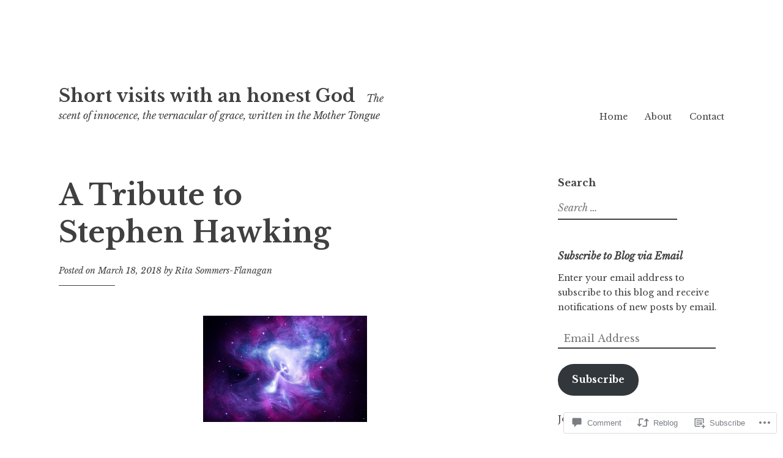

--- FILE ---
content_type: text/html; charset=UTF-8
request_url: https://godcomesby.com/2018/03/18/a-tribute-to-stephen-hawking/
body_size: 23067
content:
<!DOCTYPE html>
<html lang="en">
<head>
<meta charset="UTF-8">
<meta name="viewport" content="width=device-width, initial-scale=1">
<link rel="profile" href="http://gmpg.org/xfn/11">
<link rel="pingback" href="https://godcomesby.com/xmlrpc.php">

<title>A Tribute to Stephen Hawking &#8211; Short visits with an honest God </title>
<meta name='robots' content='max-image-preview:large' />

<!-- Async WordPress.com Remote Login -->
<script id="wpcom_remote_login_js">
var wpcom_remote_login_extra_auth = '';
function wpcom_remote_login_remove_dom_node_id( element_id ) {
	var dom_node = document.getElementById( element_id );
	if ( dom_node ) { dom_node.parentNode.removeChild( dom_node ); }
}
function wpcom_remote_login_remove_dom_node_classes( class_name ) {
	var dom_nodes = document.querySelectorAll( '.' + class_name );
	for ( var i = 0; i < dom_nodes.length; i++ ) {
		dom_nodes[ i ].parentNode.removeChild( dom_nodes[ i ] );
	}
}
function wpcom_remote_login_final_cleanup() {
	wpcom_remote_login_remove_dom_node_classes( "wpcom_remote_login_msg" );
	wpcom_remote_login_remove_dom_node_id( "wpcom_remote_login_key" );
	wpcom_remote_login_remove_dom_node_id( "wpcom_remote_login_validate" );
	wpcom_remote_login_remove_dom_node_id( "wpcom_remote_login_js" );
	wpcom_remote_login_remove_dom_node_id( "wpcom_request_access_iframe" );
	wpcom_remote_login_remove_dom_node_id( "wpcom_request_access_styles" );
}

// Watch for messages back from the remote login
window.addEventListener( "message", function( e ) {
	if ( e.origin === "https://r-login.wordpress.com" ) {
		var data = {};
		try {
			data = JSON.parse( e.data );
		} catch( e ) {
			wpcom_remote_login_final_cleanup();
			return;
		}

		if ( data.msg === 'LOGIN' ) {
			// Clean up the login check iframe
			wpcom_remote_login_remove_dom_node_id( "wpcom_remote_login_key" );

			var id_regex = new RegExp( /^[0-9]+$/ );
			var token_regex = new RegExp( /^.*|.*|.*$/ );
			if (
				token_regex.test( data.token )
				&& id_regex.test( data.wpcomid )
			) {
				// We have everything we need to ask for a login
				var script = document.createElement( "script" );
				script.setAttribute( "id", "wpcom_remote_login_validate" );
				script.src = '/remote-login.php?wpcom_remote_login=validate'
					+ '&wpcomid=' + data.wpcomid
					+ '&token=' + encodeURIComponent( data.token )
					+ '&host=' + window.location.protocol
					+ '//' + window.location.hostname
					+ '&postid=2368'
					+ '&is_singular=1';
				document.body.appendChild( script );
			}

			return;
		}

		// Safari ITP, not logged in, so redirect
		if ( data.msg === 'LOGIN-REDIRECT' ) {
			window.location = 'https://wordpress.com/log-in?redirect_to=' + window.location.href;
			return;
		}

		// Safari ITP, storage access failed, remove the request
		if ( data.msg === 'LOGIN-REMOVE' ) {
			var css_zap = 'html { -webkit-transition: margin-top 1s; transition: margin-top 1s; } /* 9001 */ html { margin-top: 0 !important; } * html body { margin-top: 0 !important; } @media screen and ( max-width: 782px ) { html { margin-top: 0 !important; } * html body { margin-top: 0 !important; } }';
			var style_zap = document.createElement( 'style' );
			style_zap.type = 'text/css';
			style_zap.appendChild( document.createTextNode( css_zap ) );
			document.body.appendChild( style_zap );

			var e = document.getElementById( 'wpcom_request_access_iframe' );
			e.parentNode.removeChild( e );

			document.cookie = 'wordpress_com_login_access=denied; path=/; max-age=31536000';

			return;
		}

		// Safari ITP
		if ( data.msg === 'REQUEST_ACCESS' ) {
			console.log( 'request access: safari' );

			// Check ITP iframe enable/disable knob
			if ( wpcom_remote_login_extra_auth !== 'safari_itp_iframe' ) {
				return;
			}

			// If we are in a "private window" there is no ITP.
			var private_window = false;
			try {
				var opendb = window.openDatabase( null, null, null, null );
			} catch( e ) {
				private_window = true;
			}

			if ( private_window ) {
				console.log( 'private window' );
				return;
			}

			var iframe = document.createElement( 'iframe' );
			iframe.id = 'wpcom_request_access_iframe';
			iframe.setAttribute( 'scrolling', 'no' );
			iframe.setAttribute( 'sandbox', 'allow-storage-access-by-user-activation allow-scripts allow-same-origin allow-top-navigation-by-user-activation' );
			iframe.src = 'https://r-login.wordpress.com/remote-login.php?wpcom_remote_login=request_access&origin=' + encodeURIComponent( data.origin ) + '&wpcomid=' + encodeURIComponent( data.wpcomid );

			var css = 'html { -webkit-transition: margin-top 1s; transition: margin-top 1s; } /* 9001 */ html { margin-top: 46px !important; } * html body { margin-top: 46px !important; } @media screen and ( max-width: 660px ) { html { margin-top: 71px !important; } * html body { margin-top: 71px !important; } #wpcom_request_access_iframe { display: block; height: 71px !important; } } #wpcom_request_access_iframe { border: 0px; height: 46px; position: fixed; top: 0; left: 0; width: 100%; min-width: 100%; z-index: 99999; background: #23282d; } ';

			var style = document.createElement( 'style' );
			style.type = 'text/css';
			style.id = 'wpcom_request_access_styles';
			style.appendChild( document.createTextNode( css ) );
			document.body.appendChild( style );

			document.body.appendChild( iframe );
		}

		if ( data.msg === 'DONE' ) {
			wpcom_remote_login_final_cleanup();
		}
	}
}, false );

// Inject the remote login iframe after the page has had a chance to load
// more critical resources
window.addEventListener( "DOMContentLoaded", function( e ) {
	var iframe = document.createElement( "iframe" );
	iframe.style.display = "none";
	iframe.setAttribute( "scrolling", "no" );
	iframe.setAttribute( "id", "wpcom_remote_login_key" );
	iframe.src = "https://r-login.wordpress.com/remote-login.php"
		+ "?wpcom_remote_login=key"
		+ "&origin=aHR0cHM6Ly9nb2Rjb21lc2J5LmNvbQ%3D%3D"
		+ "&wpcomid=121769107"
		+ "&time=" + Math.floor( Date.now() / 1000 );
	document.body.appendChild( iframe );
}, false );
</script>
<link rel='dns-prefetch' href='//s0.wp.com' />
<link rel='dns-prefetch' href='//widgets.wp.com' />
<link rel='dns-prefetch' href='//wordpress.com' />
<link rel='dns-prefetch' href='//fonts-api.wp.com' />
<link rel="alternate" type="application/rss+xml" title="Short visits with an honest God  &raquo; Feed" href="https://godcomesby.com/feed/" />
<link rel="alternate" type="application/rss+xml" title="Short visits with an honest God  &raquo; Comments Feed" href="https://godcomesby.com/comments/feed/" />
<link rel="alternate" type="application/rss+xml" title="Short visits with an honest God  &raquo; A Tribute to Stephen&nbsp;Hawking Comments Feed" href="https://godcomesby.com/2018/03/18/a-tribute-to-stephen-hawking/feed/" />
	<script type="text/javascript">
		/* <![CDATA[ */
		function addLoadEvent(func) {
			var oldonload = window.onload;
			if (typeof window.onload != 'function') {
				window.onload = func;
			} else {
				window.onload = function () {
					oldonload();
					func();
				}
			}
		}
		/* ]]> */
	</script>
	<link crossorigin='anonymous' rel='stylesheet' id='all-css-0-1' href='/wp-content/mu-plugins/likes/jetpack-likes.css?m=1743883414i&cssminify=yes' type='text/css' media='all' />
<style id='wp-emoji-styles-inline-css'>

	img.wp-smiley, img.emoji {
		display: inline !important;
		border: none !important;
		box-shadow: none !important;
		height: 1em !important;
		width: 1em !important;
		margin: 0 0.07em !important;
		vertical-align: -0.1em !important;
		background: none !important;
		padding: 0 !important;
	}
/*# sourceURL=wp-emoji-styles-inline-css */
</style>
<link crossorigin='anonymous' rel='stylesheet' id='all-css-2-1' href='/wp-content/plugins/gutenberg-core/v22.4.0/build/styles/block-library/style.min.css?m=1768935615i&cssminify=yes' type='text/css' media='all' />
<style id='wp-block-library-inline-css'>
.has-text-align-justify {
	text-align:justify;
}
.has-text-align-justify{text-align:justify;}

/*# sourceURL=wp-block-library-inline-css */
</style><style id='global-styles-inline-css'>
:root{--wp--preset--aspect-ratio--square: 1;--wp--preset--aspect-ratio--4-3: 4/3;--wp--preset--aspect-ratio--3-4: 3/4;--wp--preset--aspect-ratio--3-2: 3/2;--wp--preset--aspect-ratio--2-3: 2/3;--wp--preset--aspect-ratio--16-9: 16/9;--wp--preset--aspect-ratio--9-16: 9/16;--wp--preset--color--black: #000000;--wp--preset--color--cyan-bluish-gray: #abb8c3;--wp--preset--color--white: #ffffff;--wp--preset--color--pale-pink: #f78da7;--wp--preset--color--vivid-red: #cf2e2e;--wp--preset--color--luminous-vivid-orange: #ff6900;--wp--preset--color--luminous-vivid-amber: #fcb900;--wp--preset--color--light-green-cyan: #7bdcb5;--wp--preset--color--vivid-green-cyan: #00d084;--wp--preset--color--pale-cyan-blue: #8ed1fc;--wp--preset--color--vivid-cyan-blue: #0693e3;--wp--preset--color--vivid-purple: #9b51e0;--wp--preset--gradient--vivid-cyan-blue-to-vivid-purple: linear-gradient(135deg,rgb(6,147,227) 0%,rgb(155,81,224) 100%);--wp--preset--gradient--light-green-cyan-to-vivid-green-cyan: linear-gradient(135deg,rgb(122,220,180) 0%,rgb(0,208,130) 100%);--wp--preset--gradient--luminous-vivid-amber-to-luminous-vivid-orange: linear-gradient(135deg,rgb(252,185,0) 0%,rgb(255,105,0) 100%);--wp--preset--gradient--luminous-vivid-orange-to-vivid-red: linear-gradient(135deg,rgb(255,105,0) 0%,rgb(207,46,46) 100%);--wp--preset--gradient--very-light-gray-to-cyan-bluish-gray: linear-gradient(135deg,rgb(238,238,238) 0%,rgb(169,184,195) 100%);--wp--preset--gradient--cool-to-warm-spectrum: linear-gradient(135deg,rgb(74,234,220) 0%,rgb(151,120,209) 20%,rgb(207,42,186) 40%,rgb(238,44,130) 60%,rgb(251,105,98) 80%,rgb(254,248,76) 100%);--wp--preset--gradient--blush-light-purple: linear-gradient(135deg,rgb(255,206,236) 0%,rgb(152,150,240) 100%);--wp--preset--gradient--blush-bordeaux: linear-gradient(135deg,rgb(254,205,165) 0%,rgb(254,45,45) 50%,rgb(107,0,62) 100%);--wp--preset--gradient--luminous-dusk: linear-gradient(135deg,rgb(255,203,112) 0%,rgb(199,81,192) 50%,rgb(65,88,208) 100%);--wp--preset--gradient--pale-ocean: linear-gradient(135deg,rgb(255,245,203) 0%,rgb(182,227,212) 50%,rgb(51,167,181) 100%);--wp--preset--gradient--electric-grass: linear-gradient(135deg,rgb(202,248,128) 0%,rgb(113,206,126) 100%);--wp--preset--gradient--midnight: linear-gradient(135deg,rgb(2,3,129) 0%,rgb(40,116,252) 100%);--wp--preset--font-size--small: 13px;--wp--preset--font-size--medium: 20px;--wp--preset--font-size--large: 36px;--wp--preset--font-size--x-large: 42px;--wp--preset--font-family--albert-sans: 'Albert Sans', sans-serif;--wp--preset--font-family--alegreya: Alegreya, serif;--wp--preset--font-family--arvo: Arvo, serif;--wp--preset--font-family--bodoni-moda: 'Bodoni Moda', serif;--wp--preset--font-family--bricolage-grotesque: 'Bricolage Grotesque', sans-serif;--wp--preset--font-family--cabin: Cabin, sans-serif;--wp--preset--font-family--chivo: Chivo, sans-serif;--wp--preset--font-family--commissioner: Commissioner, sans-serif;--wp--preset--font-family--cormorant: Cormorant, serif;--wp--preset--font-family--courier-prime: 'Courier Prime', monospace;--wp--preset--font-family--crimson-pro: 'Crimson Pro', serif;--wp--preset--font-family--dm-mono: 'DM Mono', monospace;--wp--preset--font-family--dm-sans: 'DM Sans', sans-serif;--wp--preset--font-family--dm-serif-display: 'DM Serif Display', serif;--wp--preset--font-family--domine: Domine, serif;--wp--preset--font-family--eb-garamond: 'EB Garamond', serif;--wp--preset--font-family--epilogue: Epilogue, sans-serif;--wp--preset--font-family--fahkwang: Fahkwang, sans-serif;--wp--preset--font-family--figtree: Figtree, sans-serif;--wp--preset--font-family--fira-sans: 'Fira Sans', sans-serif;--wp--preset--font-family--fjalla-one: 'Fjalla One', sans-serif;--wp--preset--font-family--fraunces: Fraunces, serif;--wp--preset--font-family--gabarito: Gabarito, system-ui;--wp--preset--font-family--ibm-plex-mono: 'IBM Plex Mono', monospace;--wp--preset--font-family--ibm-plex-sans: 'IBM Plex Sans', sans-serif;--wp--preset--font-family--ibarra-real-nova: 'Ibarra Real Nova', serif;--wp--preset--font-family--instrument-serif: 'Instrument Serif', serif;--wp--preset--font-family--inter: Inter, sans-serif;--wp--preset--font-family--josefin-sans: 'Josefin Sans', sans-serif;--wp--preset--font-family--jost: Jost, sans-serif;--wp--preset--font-family--libre-baskerville: 'Libre Baskerville', serif;--wp--preset--font-family--libre-franklin: 'Libre Franklin', sans-serif;--wp--preset--font-family--literata: Literata, serif;--wp--preset--font-family--lora: Lora, serif;--wp--preset--font-family--merriweather: Merriweather, serif;--wp--preset--font-family--montserrat: Montserrat, sans-serif;--wp--preset--font-family--newsreader: Newsreader, serif;--wp--preset--font-family--noto-sans-mono: 'Noto Sans Mono', sans-serif;--wp--preset--font-family--nunito: Nunito, sans-serif;--wp--preset--font-family--open-sans: 'Open Sans', sans-serif;--wp--preset--font-family--overpass: Overpass, sans-serif;--wp--preset--font-family--pt-serif: 'PT Serif', serif;--wp--preset--font-family--petrona: Petrona, serif;--wp--preset--font-family--piazzolla: Piazzolla, serif;--wp--preset--font-family--playfair-display: 'Playfair Display', serif;--wp--preset--font-family--plus-jakarta-sans: 'Plus Jakarta Sans', sans-serif;--wp--preset--font-family--poppins: Poppins, sans-serif;--wp--preset--font-family--raleway: Raleway, sans-serif;--wp--preset--font-family--roboto: Roboto, sans-serif;--wp--preset--font-family--roboto-slab: 'Roboto Slab', serif;--wp--preset--font-family--rubik: Rubik, sans-serif;--wp--preset--font-family--rufina: Rufina, serif;--wp--preset--font-family--sora: Sora, sans-serif;--wp--preset--font-family--source-sans-3: 'Source Sans 3', sans-serif;--wp--preset--font-family--source-serif-4: 'Source Serif 4', serif;--wp--preset--font-family--space-mono: 'Space Mono', monospace;--wp--preset--font-family--syne: Syne, sans-serif;--wp--preset--font-family--texturina: Texturina, serif;--wp--preset--font-family--urbanist: Urbanist, sans-serif;--wp--preset--font-family--work-sans: 'Work Sans', sans-serif;--wp--preset--spacing--20: 0.44rem;--wp--preset--spacing--30: 0.67rem;--wp--preset--spacing--40: 1rem;--wp--preset--spacing--50: 1.5rem;--wp--preset--spacing--60: 2.25rem;--wp--preset--spacing--70: 3.38rem;--wp--preset--spacing--80: 5.06rem;--wp--preset--shadow--natural: 6px 6px 9px rgba(0, 0, 0, 0.2);--wp--preset--shadow--deep: 12px 12px 50px rgba(0, 0, 0, 0.4);--wp--preset--shadow--sharp: 6px 6px 0px rgba(0, 0, 0, 0.2);--wp--preset--shadow--outlined: 6px 6px 0px -3px rgb(255, 255, 255), 6px 6px rgb(0, 0, 0);--wp--preset--shadow--crisp: 6px 6px 0px rgb(0, 0, 0);}:where(body) { margin: 0; }:where(.is-layout-flex){gap: 0.5em;}:where(.is-layout-grid){gap: 0.5em;}body .is-layout-flex{display: flex;}.is-layout-flex{flex-wrap: wrap;align-items: center;}.is-layout-flex > :is(*, div){margin: 0;}body .is-layout-grid{display: grid;}.is-layout-grid > :is(*, div){margin: 0;}body{padding-top: 0px;padding-right: 0px;padding-bottom: 0px;padding-left: 0px;}:root :where(.wp-element-button, .wp-block-button__link){background-color: #32373c;border-width: 0;color: #fff;font-family: inherit;font-size: inherit;font-style: inherit;font-weight: inherit;letter-spacing: inherit;line-height: inherit;padding-top: calc(0.667em + 2px);padding-right: calc(1.333em + 2px);padding-bottom: calc(0.667em + 2px);padding-left: calc(1.333em + 2px);text-decoration: none;text-transform: inherit;}.has-black-color{color: var(--wp--preset--color--black) !important;}.has-cyan-bluish-gray-color{color: var(--wp--preset--color--cyan-bluish-gray) !important;}.has-white-color{color: var(--wp--preset--color--white) !important;}.has-pale-pink-color{color: var(--wp--preset--color--pale-pink) !important;}.has-vivid-red-color{color: var(--wp--preset--color--vivid-red) !important;}.has-luminous-vivid-orange-color{color: var(--wp--preset--color--luminous-vivid-orange) !important;}.has-luminous-vivid-amber-color{color: var(--wp--preset--color--luminous-vivid-amber) !important;}.has-light-green-cyan-color{color: var(--wp--preset--color--light-green-cyan) !important;}.has-vivid-green-cyan-color{color: var(--wp--preset--color--vivid-green-cyan) !important;}.has-pale-cyan-blue-color{color: var(--wp--preset--color--pale-cyan-blue) !important;}.has-vivid-cyan-blue-color{color: var(--wp--preset--color--vivid-cyan-blue) !important;}.has-vivid-purple-color{color: var(--wp--preset--color--vivid-purple) !important;}.has-black-background-color{background-color: var(--wp--preset--color--black) !important;}.has-cyan-bluish-gray-background-color{background-color: var(--wp--preset--color--cyan-bluish-gray) !important;}.has-white-background-color{background-color: var(--wp--preset--color--white) !important;}.has-pale-pink-background-color{background-color: var(--wp--preset--color--pale-pink) !important;}.has-vivid-red-background-color{background-color: var(--wp--preset--color--vivid-red) !important;}.has-luminous-vivid-orange-background-color{background-color: var(--wp--preset--color--luminous-vivid-orange) !important;}.has-luminous-vivid-amber-background-color{background-color: var(--wp--preset--color--luminous-vivid-amber) !important;}.has-light-green-cyan-background-color{background-color: var(--wp--preset--color--light-green-cyan) !important;}.has-vivid-green-cyan-background-color{background-color: var(--wp--preset--color--vivid-green-cyan) !important;}.has-pale-cyan-blue-background-color{background-color: var(--wp--preset--color--pale-cyan-blue) !important;}.has-vivid-cyan-blue-background-color{background-color: var(--wp--preset--color--vivid-cyan-blue) !important;}.has-vivid-purple-background-color{background-color: var(--wp--preset--color--vivid-purple) !important;}.has-black-border-color{border-color: var(--wp--preset--color--black) !important;}.has-cyan-bluish-gray-border-color{border-color: var(--wp--preset--color--cyan-bluish-gray) !important;}.has-white-border-color{border-color: var(--wp--preset--color--white) !important;}.has-pale-pink-border-color{border-color: var(--wp--preset--color--pale-pink) !important;}.has-vivid-red-border-color{border-color: var(--wp--preset--color--vivid-red) !important;}.has-luminous-vivid-orange-border-color{border-color: var(--wp--preset--color--luminous-vivid-orange) !important;}.has-luminous-vivid-amber-border-color{border-color: var(--wp--preset--color--luminous-vivid-amber) !important;}.has-light-green-cyan-border-color{border-color: var(--wp--preset--color--light-green-cyan) !important;}.has-vivid-green-cyan-border-color{border-color: var(--wp--preset--color--vivid-green-cyan) !important;}.has-pale-cyan-blue-border-color{border-color: var(--wp--preset--color--pale-cyan-blue) !important;}.has-vivid-cyan-blue-border-color{border-color: var(--wp--preset--color--vivid-cyan-blue) !important;}.has-vivid-purple-border-color{border-color: var(--wp--preset--color--vivid-purple) !important;}.has-vivid-cyan-blue-to-vivid-purple-gradient-background{background: var(--wp--preset--gradient--vivid-cyan-blue-to-vivid-purple) !important;}.has-light-green-cyan-to-vivid-green-cyan-gradient-background{background: var(--wp--preset--gradient--light-green-cyan-to-vivid-green-cyan) !important;}.has-luminous-vivid-amber-to-luminous-vivid-orange-gradient-background{background: var(--wp--preset--gradient--luminous-vivid-amber-to-luminous-vivid-orange) !important;}.has-luminous-vivid-orange-to-vivid-red-gradient-background{background: var(--wp--preset--gradient--luminous-vivid-orange-to-vivid-red) !important;}.has-very-light-gray-to-cyan-bluish-gray-gradient-background{background: var(--wp--preset--gradient--very-light-gray-to-cyan-bluish-gray) !important;}.has-cool-to-warm-spectrum-gradient-background{background: var(--wp--preset--gradient--cool-to-warm-spectrum) !important;}.has-blush-light-purple-gradient-background{background: var(--wp--preset--gradient--blush-light-purple) !important;}.has-blush-bordeaux-gradient-background{background: var(--wp--preset--gradient--blush-bordeaux) !important;}.has-luminous-dusk-gradient-background{background: var(--wp--preset--gradient--luminous-dusk) !important;}.has-pale-ocean-gradient-background{background: var(--wp--preset--gradient--pale-ocean) !important;}.has-electric-grass-gradient-background{background: var(--wp--preset--gradient--electric-grass) !important;}.has-midnight-gradient-background{background: var(--wp--preset--gradient--midnight) !important;}.has-small-font-size{font-size: var(--wp--preset--font-size--small) !important;}.has-medium-font-size{font-size: var(--wp--preset--font-size--medium) !important;}.has-large-font-size{font-size: var(--wp--preset--font-size--large) !important;}.has-x-large-font-size{font-size: var(--wp--preset--font-size--x-large) !important;}.has-albert-sans-font-family{font-family: var(--wp--preset--font-family--albert-sans) !important;}.has-alegreya-font-family{font-family: var(--wp--preset--font-family--alegreya) !important;}.has-arvo-font-family{font-family: var(--wp--preset--font-family--arvo) !important;}.has-bodoni-moda-font-family{font-family: var(--wp--preset--font-family--bodoni-moda) !important;}.has-bricolage-grotesque-font-family{font-family: var(--wp--preset--font-family--bricolage-grotesque) !important;}.has-cabin-font-family{font-family: var(--wp--preset--font-family--cabin) !important;}.has-chivo-font-family{font-family: var(--wp--preset--font-family--chivo) !important;}.has-commissioner-font-family{font-family: var(--wp--preset--font-family--commissioner) !important;}.has-cormorant-font-family{font-family: var(--wp--preset--font-family--cormorant) !important;}.has-courier-prime-font-family{font-family: var(--wp--preset--font-family--courier-prime) !important;}.has-crimson-pro-font-family{font-family: var(--wp--preset--font-family--crimson-pro) !important;}.has-dm-mono-font-family{font-family: var(--wp--preset--font-family--dm-mono) !important;}.has-dm-sans-font-family{font-family: var(--wp--preset--font-family--dm-sans) !important;}.has-dm-serif-display-font-family{font-family: var(--wp--preset--font-family--dm-serif-display) !important;}.has-domine-font-family{font-family: var(--wp--preset--font-family--domine) !important;}.has-eb-garamond-font-family{font-family: var(--wp--preset--font-family--eb-garamond) !important;}.has-epilogue-font-family{font-family: var(--wp--preset--font-family--epilogue) !important;}.has-fahkwang-font-family{font-family: var(--wp--preset--font-family--fahkwang) !important;}.has-figtree-font-family{font-family: var(--wp--preset--font-family--figtree) !important;}.has-fira-sans-font-family{font-family: var(--wp--preset--font-family--fira-sans) !important;}.has-fjalla-one-font-family{font-family: var(--wp--preset--font-family--fjalla-one) !important;}.has-fraunces-font-family{font-family: var(--wp--preset--font-family--fraunces) !important;}.has-gabarito-font-family{font-family: var(--wp--preset--font-family--gabarito) !important;}.has-ibm-plex-mono-font-family{font-family: var(--wp--preset--font-family--ibm-plex-mono) !important;}.has-ibm-plex-sans-font-family{font-family: var(--wp--preset--font-family--ibm-plex-sans) !important;}.has-ibarra-real-nova-font-family{font-family: var(--wp--preset--font-family--ibarra-real-nova) !important;}.has-instrument-serif-font-family{font-family: var(--wp--preset--font-family--instrument-serif) !important;}.has-inter-font-family{font-family: var(--wp--preset--font-family--inter) !important;}.has-josefin-sans-font-family{font-family: var(--wp--preset--font-family--josefin-sans) !important;}.has-jost-font-family{font-family: var(--wp--preset--font-family--jost) !important;}.has-libre-baskerville-font-family{font-family: var(--wp--preset--font-family--libre-baskerville) !important;}.has-libre-franklin-font-family{font-family: var(--wp--preset--font-family--libre-franklin) !important;}.has-literata-font-family{font-family: var(--wp--preset--font-family--literata) !important;}.has-lora-font-family{font-family: var(--wp--preset--font-family--lora) !important;}.has-merriweather-font-family{font-family: var(--wp--preset--font-family--merriweather) !important;}.has-montserrat-font-family{font-family: var(--wp--preset--font-family--montserrat) !important;}.has-newsreader-font-family{font-family: var(--wp--preset--font-family--newsreader) !important;}.has-noto-sans-mono-font-family{font-family: var(--wp--preset--font-family--noto-sans-mono) !important;}.has-nunito-font-family{font-family: var(--wp--preset--font-family--nunito) !important;}.has-open-sans-font-family{font-family: var(--wp--preset--font-family--open-sans) !important;}.has-overpass-font-family{font-family: var(--wp--preset--font-family--overpass) !important;}.has-pt-serif-font-family{font-family: var(--wp--preset--font-family--pt-serif) !important;}.has-petrona-font-family{font-family: var(--wp--preset--font-family--petrona) !important;}.has-piazzolla-font-family{font-family: var(--wp--preset--font-family--piazzolla) !important;}.has-playfair-display-font-family{font-family: var(--wp--preset--font-family--playfair-display) !important;}.has-plus-jakarta-sans-font-family{font-family: var(--wp--preset--font-family--plus-jakarta-sans) !important;}.has-poppins-font-family{font-family: var(--wp--preset--font-family--poppins) !important;}.has-raleway-font-family{font-family: var(--wp--preset--font-family--raleway) !important;}.has-roboto-font-family{font-family: var(--wp--preset--font-family--roboto) !important;}.has-roboto-slab-font-family{font-family: var(--wp--preset--font-family--roboto-slab) !important;}.has-rubik-font-family{font-family: var(--wp--preset--font-family--rubik) !important;}.has-rufina-font-family{font-family: var(--wp--preset--font-family--rufina) !important;}.has-sora-font-family{font-family: var(--wp--preset--font-family--sora) !important;}.has-source-sans-3-font-family{font-family: var(--wp--preset--font-family--source-sans-3) !important;}.has-source-serif-4-font-family{font-family: var(--wp--preset--font-family--source-serif-4) !important;}.has-space-mono-font-family{font-family: var(--wp--preset--font-family--space-mono) !important;}.has-syne-font-family{font-family: var(--wp--preset--font-family--syne) !important;}.has-texturina-font-family{font-family: var(--wp--preset--font-family--texturina) !important;}.has-urbanist-font-family{font-family: var(--wp--preset--font-family--urbanist) !important;}.has-work-sans-font-family{font-family: var(--wp--preset--font-family--work-sans) !important;}
/*# sourceURL=global-styles-inline-css */
</style>

<style id='classic-theme-styles-inline-css'>
.wp-block-button__link{background-color:#32373c;border-radius:9999px;box-shadow:none;color:#fff;font-size:1.125em;padding:calc(.667em + 2px) calc(1.333em + 2px);text-decoration:none}.wp-block-file__button{background:#32373c;color:#fff}.wp-block-accordion-heading{margin:0}.wp-block-accordion-heading__toggle{background-color:inherit!important;color:inherit!important}.wp-block-accordion-heading__toggle:not(:focus-visible){outline:none}.wp-block-accordion-heading__toggle:focus,.wp-block-accordion-heading__toggle:hover{background-color:inherit!important;border:none;box-shadow:none;color:inherit;padding:var(--wp--preset--spacing--20,1em) 0;text-decoration:none}.wp-block-accordion-heading__toggle:focus-visible{outline:auto;outline-offset:0}
/*# sourceURL=/wp-content/plugins/gutenberg-core/v22.4.0/build/styles/block-library/classic.min.css */
</style>
<link crossorigin='anonymous' rel='stylesheet' id='all-css-4-1' href='/_static/??-eJx9jskOwjAMRH+IYPblgPgUlMWClDqJYqf9fVxVXABxseSZefbAWIzPSTAJUDOlb/eYGHyuqDoVK6AJwhAt9kgaW3rmBfzGxqKMca5UZDY6KTYy8lCQ/3EdSrH+aVSaT8wGUM7pbd4GTCFXsE0yWZHovzDg6sG12AcYsDp9reLUmT/3qcyVLuvj4bRd7fbnTfcCmvdj7g==&cssminify=yes' type='text/css' media='all' />
<link rel='stylesheet' id='verbum-gutenberg-css-css' href='https://widgets.wp.com/verbum-block-editor/block-editor.css?ver=1738686361' media='all' />
<link crossorigin='anonymous' rel='stylesheet' id='all-css-6-1' href='/_static/??/wp-content/mu-plugins/comment-likes/css/comment-likes.css,/i/noticons/noticons.css,/wp-content/themes/pub/libre/style.css?m=1741693332j&cssminify=yes' type='text/css' media='all' />
<link rel='stylesheet' id='libre-libre-css' href='https://fonts-api.wp.com/css?family=Libre+Baskerville%3A400%2C400italic%2C700&#038;subset=latin%2Clatin-ext' media='all' />
<link crossorigin='anonymous' rel='stylesheet' id='all-css-8-1' href='/_static/??-eJzTLy/QTc7PK0nNK9HPLdUtyClNz8wr1i9KTcrJTwcy0/WTi5G5ekCujj52Temp+bo5+cmJJZn5eSgc3bScxMwikFb7XFtDE1NLExMLc0OTLACohS2q&cssminify=yes' type='text/css' media='all' />
<link crossorigin='anonymous' rel='stylesheet' id='print-css-9-1' href='/wp-content/mu-plugins/global-print/global-print.css?m=1465851035i&cssminify=yes' type='text/css' media='print' />
<style id='jetpack-global-styles-frontend-style-inline-css'>
:root { --font-headings: unset; --font-base: unset; --font-headings-default: -apple-system,BlinkMacSystemFont,"Segoe UI",Roboto,Oxygen-Sans,Ubuntu,Cantarell,"Helvetica Neue",sans-serif; --font-base-default: -apple-system,BlinkMacSystemFont,"Segoe UI",Roboto,Oxygen-Sans,Ubuntu,Cantarell,"Helvetica Neue",sans-serif;}
/*# sourceURL=jetpack-global-styles-frontend-style-inline-css */
</style>
<link crossorigin='anonymous' rel='stylesheet' id='all-css-12-1' href='/_static/??-eJyNjc0KwjAQhF/IuFQj9SI+iuRnSVM32dBNKH372uJFRPAyzMDMNzAX5ThXzBVSU4VaiFlgxFqMe74zJOZNfCMUkMFM6I33y25jDkcncoD/SY+YHQi7aEgRB5aP8EWrA6bXb2kWKNoJYZ/XhVDNxXH6NRg0BGJraCvc063rL+fTVfedHleFtVuN&cssminify=yes' type='text/css' media='all' />
<script type="text/javascript" id="wpcom-actionbar-placeholder-js-extra">
/* <![CDATA[ */
var actionbardata = {"siteID":"121769107","postID":"2368","siteURL":"https://godcomesby.com","xhrURL":"https://godcomesby.com/wp-admin/admin-ajax.php","nonce":"599d797d32","isLoggedIn":"","statusMessage":"","subsEmailDefault":"instantly","proxyScriptUrl":"https://s0.wp.com/wp-content/js/wpcom-proxy-request.js?m=1513050504i&amp;ver=20211021","shortlink":"https://wp.me/p8eVHR-Cc","i18n":{"followedText":"New posts from this site will now appear in your \u003Ca href=\"https://wordpress.com/reader\"\u003EReader\u003C/a\u003E","foldBar":"Collapse this bar","unfoldBar":"Expand this bar","shortLinkCopied":"Shortlink copied to clipboard."}};
//# sourceURL=wpcom-actionbar-placeholder-js-extra
/* ]]> */
</script>
<script type="text/javascript" id="jetpack-mu-wpcom-settings-js-before">
/* <![CDATA[ */
var JETPACK_MU_WPCOM_SETTINGS = {"assetsUrl":"https://s0.wp.com/wp-content/mu-plugins/jetpack-mu-wpcom-plugin/moon/jetpack_vendor/automattic/jetpack-mu-wpcom/src/build/"};
//# sourceURL=jetpack-mu-wpcom-settings-js-before
/* ]]> */
</script>
<script crossorigin='anonymous' type='text/javascript'  src='/_static/??-eJzTLy/QTc7PK0nNK9HPKtYvyinRLSjKr6jUyyrW0QfKZeYl55SmpBaDJLMKS1OLKqGUXm5mHkFFurmZ6UWJJalQxfa5tobmRgamxgZmFpZZACbyLJI='></script>
<script type="text/javascript" id="rlt-proxy-js-after">
/* <![CDATA[ */
	rltInitialize( {"token":null,"iframeOrigins":["https:\/\/widgets.wp.com"]} );
//# sourceURL=rlt-proxy-js-after
/* ]]> */
</script>
<link rel="EditURI" type="application/rsd+xml" title="RSD" href="https://godcomesby.wordpress.com/xmlrpc.php?rsd" />
<meta name="generator" content="WordPress.com" />
<link rel="canonical" href="https://godcomesby.com/2018/03/18/a-tribute-to-stephen-hawking/" />
<link rel='shortlink' href='https://wp.me/p8eVHR-Cc' />
<link rel="alternate" type="application/json+oembed" href="https://public-api.wordpress.com/oembed/?format=json&amp;url=https%3A%2F%2Fgodcomesby.com%2F2018%2F03%2F18%2Fa-tribute-to-stephen-hawking%2F&amp;for=wpcom-auto-discovery" /><link rel="alternate" type="application/xml+oembed" href="https://public-api.wordpress.com/oembed/?format=xml&amp;url=https%3A%2F%2Fgodcomesby.com%2F2018%2F03%2F18%2Fa-tribute-to-stephen-hawking%2F&amp;for=wpcom-auto-discovery" />
<!-- Jetpack Open Graph Tags -->
<meta property="og:type" content="article" />
<meta property="og:title" content="A Tribute to Stephen Hawking" />
<meta property="og:url" content="https://godcomesby.com/2018/03/18/a-tribute-to-stephen-hawking/" />
<meta property="og:description" content="One of my least favorite visitors arrived, insistent on sharing my beer this morning. I offered green smoothie, but no, I’m sharing my beer. Which is fine. I opened the can yesterday, so it’s not v…" />
<meta property="article:published_time" content="2018-03-18T16:55:30+00:00" />
<meta property="article:modified_time" content="2018-03-18T19:30:53+00:00" />
<meta property="og:site_name" content="Short visits with an honest God " />
<meta property="og:image" content="https://apod.nasa.gov/apod/image/1803/crab_lg1024.jpg" />
<meta property="og:image:width" content="268" />
<meta property="og:image:height" content="174" />
<meta property="og:image:alt" content="See Explanation.  Clicking on the picture will download  the highest resolution version available." />
<meta property="og:locale" content="en_US" />
<meta property="article:publisher" content="https://www.facebook.com/WordPresscom" />
<meta name="twitter:text:title" content="A Tribute to Stephen&nbsp;Hawking" />
<meta name="twitter:image" content="https://apod.nasa.gov/apod/image/1803/crab_lg1024.jpg?w=144" />
<meta name="twitter:image:alt" content="See Explanation.  Clicking on the picture will download  the highest resolution version available." />
<meta name="twitter:card" content="summary" />

<!-- End Jetpack Open Graph Tags -->
<link rel="shortcut icon" type="image/x-icon" href="https://secure.gravatar.com/blavatar/87baa49f4833e210fb7277d02a5551edcfaa779883788fd56c15021b8ce51c15?s=32" sizes="16x16" />
<link rel="icon" type="image/x-icon" href="https://secure.gravatar.com/blavatar/87baa49f4833e210fb7277d02a5551edcfaa779883788fd56c15021b8ce51c15?s=32" sizes="16x16" />
<link rel="apple-touch-icon" href="https://secure.gravatar.com/blavatar/87baa49f4833e210fb7277d02a5551edcfaa779883788fd56c15021b8ce51c15?s=114" />
<link rel="search" type="application/opensearchdescription+xml" href="https://godcomesby.com/osd.xml" title="Short visits with an honest God " />
<link rel="search" type="application/opensearchdescription+xml" href="https://s1.wp.com/opensearch.xml" title="WordPress.com" />
<meta name="description" content="One of my least favorite visitors arrived, insistent on sharing my beer this morning. I offered green smoothie, but no, I’m sharing my beer. Which is fine. I opened the can yesterday, so it’s not very tasty, and there isn’t that much. I don’t know if Stephen Hawking drank beer, but my visitor claims to&hellip;" />
<link crossorigin='anonymous' rel='stylesheet' id='all-css-0-3' href='/wp-content/mu-plugins/jetpack-plugin/moon/_inc/build/subscriptions/subscriptions.min.css?m=1753976312i&cssminify=yes' type='text/css' media='all' />
</head>

<body class="wp-singular post-template-default single single-post postid-2368 single-format-standard wp-theme-publibre customizer-styles-applied singular jetpack-reblog-enabled custom-colors">
<div id="page" class="hfeed site">
	<a class="skip-link screen-reader-text" href="#content">Skip to content</a>
		<header id="masthead" class="site-header" role="banner">
		<div class="site-branding">
							<a href="https://godcomesby.com/" class="site-logo-link" rel="home" itemprop="url"></a>										<p class="site-title"><a href="https://godcomesby.com/" rel="home">Short visits with an honest God </a></p>
								<p class="site-description">The scent of innocence, the vernacular of grace, written in the Mother Tongue</p>
					</div><!-- .site-branding -->

		<nav id="site-navigation" class="main-navigation" role="navigation">
			<button class="menu-toggle" aria-controls="primary-menu" aria-expanded="false">Menu</button>
			<div class="menu-primary-container"><ul id="primary-menu" class="menu"><li id="menu-item-8" class="menu-item menu-item-type-custom menu-item-object-custom menu-item-8"><a href="/">Home</a></li>
<li id="menu-item-9" class="menu-item menu-item-type-post_type menu-item-object-page menu-item-9"><a href="https://godcomesby.com/about/">About</a></li>
<li id="menu-item-10" class="menu-item menu-item-type-post_type menu-item-object-page menu-item-10"><a href="https://godcomesby.com/contact/">Contact</a></li>
</ul></div>		</nav><!-- #site-navigation -->

	</header><!-- #masthead -->

	<div id="content" class="site-content">

	<div id="primary" class="content-area">
		<main id="main" class="site-main" role="main">

		
			
<article id="post-2368" class="post-2368 post type-post status-publish format-standard hentry category-consciousness category-eudaimonia category-explanations category-grace category-mystical-glimpses category-stephen-hawking category-visits-with-god tag-black-holes tag-callings tag-compassion tag-earth tag-environment tag-eudaimonia tag-joy tag-meaning tag-spirituality">
	<header class="entry-header">
		<h1 class="entry-title">A Tribute to Stephen&nbsp;Hawking</h1>
		<div class="entry-meta">
			<span class="posted-on">Posted on <a href="https://godcomesby.com/2018/03/18/a-tribute-to-stephen-hawking/" rel="bookmark"><time class="entry-date published" datetime="2018-03-18T10:55:30-06:00">March 18, 2018</time><time class="updated" datetime="2018-03-18T13:30:53-06:00">March 18, 2018</time></a></span><span class="byline"> by <span class="author vcard"><a class="url fn n" href="https://godcomesby.com/author/ritasf13/">Rita Sommers-Flanagan</a></span></span>		</div><!-- .entry-meta -->
	</header><!-- .entry-header -->

	<div class="entry-content">
		<p><img class=" aligncenter" src="https://apod.nasa.gov/apod/image/1803/crab_lg1024.jpg" alt="See Explanation.  Clicking on the picture will download  the highest resolution version available." width="268" height="174" /></p>
<p>One of my least favorite visitors arrived, insistent on sharing my beer this morning. I offered green smoothie, but no, I’m sharing my beer. Which is fine. I opened the can yesterday, so it’s not very tasty, and there isn’t that much. I don’t know if Stephen Hawking drank beer, but my visitor claims to have known Stephen for a long time. Neither of these entities need to use the language of commoners but my visitor deigns to do so this morning. I can’t tell if the intent is conversation, or just showing off.</p>
<p>“I imagine that for you, 15 billion years is a long time,” my visitor says. “Duh,” I think as my skull elongates, making more space for my ever-diminishing brain. So many truths about life are hard to grasp. I can’t define a quark. In fact, I don’t even understand the nothingness of nothing. The zeroness of zero. Time is the name of something we’ve invented because our observations are linear. We’re the ones who once believed the earth was flat, remember? But maybe our grandmothers grasped something when they assured us “What goes around comes around.”</p>
<p>“Hey,” I said to my visitor. “Do you think it would be possible to compression compassion into something like Hawking’s Initial Singularity—an infinitely dense point that for some reason explodes and begins inflating itself outward, unstoppable?” I was imagining galaxies of compassion expanding into the cosmos. My visitor laughed. Apparently, there’s a problem having to do with black holes and things that shouldn’t escape black holes, but escape anyway, which has caused a rethinking of gravity. Now this, I understand. Aging causes a serious rethinking of gravity. And our political scene confirms that things have escaped black holes that absolutely should not have done so. Thus, gravity has failed us.</p>
<p>“Okay,” I said. “If we can’t count on gravity, then a big bang of compassion might lift the weight of our many transgressions and make us into beings determined to embody joy, or better yet, eudaimonia, right?” I thought my use of that term might impress my visitor. It’s Greek for a state of being somewhat like self-actualization&#8230;.when we’ve achieved what we were meant to achieve, and done it damn well, and it feels fantastic.</p>
<p>I think the Dalai Lama would like this Big Bang of compassion idea, but my visitor has grown restless. In another realm, perhaps Stephen is waiting to compare notes. Along the timeline, one direction or another, there&#8217;s work to do. My head shrinks back, proportional to my shoulders. I’m glad I didn’t share the green smoothie. This day will be a long lope around our tiny sun, and by the end, we’ll all be a day closer and a day further away. Be well, essence of Stephen. We&#8217;ll carry on here as best we can.</p>
<div id="jp-post-flair" class="sharedaddy sd-like-enabled sd-sharing-enabled"><div class="sharedaddy sd-sharing-enabled"><div class="robots-nocontent sd-block sd-social sd-social-icon-text sd-sharing"><h3 class="sd-title">Share this:</h3><div class="sd-content"><ul><li class="share-twitter"><a rel="nofollow noopener noreferrer"
				data-shared="sharing-twitter-2368"
				class="share-twitter sd-button share-icon"
				href="https://godcomesby.com/2018/03/18/a-tribute-to-stephen-hawking/?share=twitter"
				target="_blank"
				aria-labelledby="sharing-twitter-2368"
				>
				<span id="sharing-twitter-2368" hidden>Share on X (Opens in new window)</span>
				<span>X</span>
			</a></li><li class="share-facebook"><a rel="nofollow noopener noreferrer"
				data-shared="sharing-facebook-2368"
				class="share-facebook sd-button share-icon"
				href="https://godcomesby.com/2018/03/18/a-tribute-to-stephen-hawking/?share=facebook"
				target="_blank"
				aria-labelledby="sharing-facebook-2368"
				>
				<span id="sharing-facebook-2368" hidden>Share on Facebook (Opens in new window)</span>
				<span>Facebook</span>
			</a></li><li class="share-end"></li></ul></div></div></div><div class='sharedaddy sd-block sd-like jetpack-likes-widget-wrapper jetpack-likes-widget-unloaded' id='like-post-wrapper-121769107-2368-697487561f3d8' data-src='//widgets.wp.com/likes/index.html?ver=20260124#blog_id=121769107&amp;post_id=2368&amp;origin=godcomesby.wordpress.com&amp;obj_id=121769107-2368-697487561f3d8&amp;domain=godcomesby.com' data-name='like-post-frame-121769107-2368-697487561f3d8' data-title='Like or Reblog'><div class='likes-widget-placeholder post-likes-widget-placeholder' style='height: 55px;'><span class='button'><span>Like</span></span> <span class='loading'>Loading...</span></div><span class='sd-text-color'></span><a class='sd-link-color'></a></div></div>			</div><!-- .entry-content -->

	<footer class="entry-footer">
		<span class="cat-links">Posted in <a href="https://godcomesby.com/category/consciousness/" rel="category tag">Consciousness</a>, <a href="https://godcomesby.com/category/eudaimonia/" rel="category tag">Eudaimonia</a>, <a href="https://godcomesby.com/category/explanations/" rel="category tag">Explanations</a>, <a href="https://godcomesby.com/category/grace/" rel="category tag">Grace</a>, <a href="https://godcomesby.com/category/mystical-glimpses/" rel="category tag">Mystical Glimpses</a>, <a href="https://godcomesby.com/category/stephen-hawking/" rel="category tag">Stephen Hawking</a>, <a href="https://godcomesby.com/category/visits-with-god/" rel="category tag">Visits with God</a></span><span class="tags-links">Tagged <a href="https://godcomesby.com/tag/black-holes/" rel="tag">Black Holes</a>, <a href="https://godcomesby.com/tag/callings/" rel="tag">Callings</a>, <a href="https://godcomesby.com/tag/compassion/" rel="tag">Compassion</a>, <a href="https://godcomesby.com/tag/earth/" rel="tag">Earth</a>, <a href="https://godcomesby.com/tag/environment/" rel="tag">Environment</a>, <a href="https://godcomesby.com/tag/eudaimonia/" rel="tag">Eudaimonia</a>, <a href="https://godcomesby.com/tag/joy/" rel="tag">Joy</a>, <a href="https://godcomesby.com/tag/meaning/" rel="tag">Meaning</a>, <a href="https://godcomesby.com/tag/spirituality/" rel="tag">Spirituality</a></span>	</footer><!-- .entry-footer -->
</article><!-- #post-## -->


			
	<nav class="navigation post-navigation" aria-label="Posts">
		<h2 class="screen-reader-text">Post navigation</h2>
		<div class="nav-links"><div class="nav-previous"><a href="https://godcomesby.com/2018/03/11/dead-certain/" rel="prev"><span class="meta-nav">Previous Post</span> Dead Certain</a></div><div class="nav-next"><a href="https://godcomesby.com/2018/03/31/holy-saturday/" rel="next"><span class="meta-nav">Next Post</span> Holy Saturday</a></div></div>
	</nav>
			
<div id="comments" class="comments-area">

	
			<h2 class="comments-title">
			4 thoughts on &ldquo;<span>A Tribute to Stephen&nbsp;Hawking</span>&rdquo;		</h2><!-- .comments-title -->

		<ol class="comment-list">
					<li id="comment-470" class="comment even thread-even depth-1 parent">
			<article id="div-comment-470" class="comment-body">
				<footer class="comment-meta">
					<div class="comment-metadata">
						<span class="comment-author vcard">
							<img referrerpolicy="no-referrer" alt='Sandy&#039;s avatar' src='https://2.gravatar.com/avatar/e0c780f190371fa73e10193beff4bf3201c0109d279651c1bf96f4829eff4321?s=54&#038;d=identicon&#038;r=G' srcset='https://2.gravatar.com/avatar/e0c780f190371fa73e10193beff4bf3201c0109d279651c1bf96f4829eff4321?s=54&#038;d=identicon&#038;r=G 1x, https://2.gravatar.com/avatar/e0c780f190371fa73e10193beff4bf3201c0109d279651c1bf96f4829eff4321?s=81&#038;d=identicon&#038;r=G 1.5x, https://2.gravatar.com/avatar/e0c780f190371fa73e10193beff4bf3201c0109d279651c1bf96f4829eff4321?s=108&#038;d=identicon&#038;r=G 2x, https://2.gravatar.com/avatar/e0c780f190371fa73e10193beff4bf3201c0109d279651c1bf96f4829eff4321?s=162&#038;d=identicon&#038;r=G 3x, https://2.gravatar.com/avatar/e0c780f190371fa73e10193beff4bf3201c0109d279651c1bf96f4829eff4321?s=216&#038;d=identicon&#038;r=G 4x' class='avatar avatar-54' height='54' width='54' decoding='async' />
							<b class="fn">Sandy</b>						</span>
						<a href="https://godcomesby.com/2018/03/18/a-tribute-to-stephen-hawking/#comment-470">
							<time datetime="2018-03-18T13:49:54-06:00">
								<span class="comment-date">March 18, 2018</span><span class="comment-time screen-reader-text">1:49 pm</span>							</time>
						</a>
						<span class="reply"><a rel="nofollow" class="comment-reply-link" href="https://godcomesby.com/2018/03/18/a-tribute-to-stephen-hawking/?replytocom=470#respond" data-commentid="470" data-postid="2368" data-belowelement="div-comment-470" data-respondelement="respond" data-replyto="Reply to Sandy" aria-label="Reply to Sandy">Reply</a></span>						
					</div><!-- .comment-metadata -->

									</footer><!-- .comment-meta -->

				<div class="comment-content">
					<p>Brilliant, Rita!<br />
A day closer &amp; a day farther away.<br />
You planted another seed for an explosion of compassion.<br />
New book title:<br />
The Big Bang of Compasssion<br />
Someday you can compile your collection &amp; now you have a title.</p>
<p id="comment-like-470" data-liked=comment-not-liked class="comment-likes comment-not-liked"><a href="https://godcomesby.com/2018/03/18/a-tribute-to-stephen-hawking/?like_comment=470&#038;_wpnonce=082f3a464c" class="comment-like-link needs-login" rel="nofollow" data-blog="121769107"><span>Like</span></a><span id="comment-like-count-470" class="comment-like-feedback">Liked by <a href="#" class="view-likers" data-like-count="1">1 person</a></span></p>
				</div><!-- .comment-content -->

			</article><!-- .comment-body -->
<ol class="children">
		<li id="comment-471" class="comment byuser comment-author-ritasf13 bypostauthor odd alt depth-2">
			<article id="div-comment-471" class="comment-body">
				<footer class="comment-meta">
					<div class="comment-metadata">
						<span class="comment-author vcard">
							<img referrerpolicy="no-referrer" alt='Rita Sommers-Flanagan&#039;s avatar' src='https://0.gravatar.com/avatar/6c68680df775375bd92a5d8fc11f7414262c4d6c02b9e1f5da18113810c671c0?s=54&#038;d=identicon&#038;r=G' srcset='https://0.gravatar.com/avatar/6c68680df775375bd92a5d8fc11f7414262c4d6c02b9e1f5da18113810c671c0?s=54&#038;d=identicon&#038;r=G 1x, https://0.gravatar.com/avatar/6c68680df775375bd92a5d8fc11f7414262c4d6c02b9e1f5da18113810c671c0?s=81&#038;d=identicon&#038;r=G 1.5x, https://0.gravatar.com/avatar/6c68680df775375bd92a5d8fc11f7414262c4d6c02b9e1f5da18113810c671c0?s=108&#038;d=identicon&#038;r=G 2x, https://0.gravatar.com/avatar/6c68680df775375bd92a5d8fc11f7414262c4d6c02b9e1f5da18113810c671c0?s=162&#038;d=identicon&#038;r=G 3x, https://0.gravatar.com/avatar/6c68680df775375bd92a5d8fc11f7414262c4d6c02b9e1f5da18113810c671c0?s=216&#038;d=identicon&#038;r=G 4x' class='avatar avatar-54' height='54' width='54' decoding='async' />
							<b class="fn"><a href="http://drbossypants.wordpress.com" class="url" rel="ugc external nofollow">Rita Sommers-Flanagan</a></b>						</span>
						<a href="https://godcomesby.com/2018/03/18/a-tribute-to-stephen-hawking/#comment-471">
							<time datetime="2018-03-18T17:39:26-06:00">
								<span class="comment-date">March 18, 2018</span><span class="comment-time screen-reader-text">5:39 pm</span>							</time>
						</a>
						<span class="reply"><a rel="nofollow" class="comment-reply-link" href="https://godcomesby.com/2018/03/18/a-tribute-to-stephen-hawking/?replytocom=471#respond" data-commentid="471" data-postid="2368" data-belowelement="div-comment-471" data-respondelement="respond" data-replyto="Reply to Rita Sommers-Flanagan" aria-label="Reply to Rita Sommers-Flanagan">Reply</a></span>						
					</div><!-- .comment-metadata -->

									</footer><!-- .comment-meta -->

				<div class="comment-content">
					<p>Thanks Sandy. I think that TV show has sort of ruined the term &#8220;Big Bang&#8221; but maybe we can reclaim it :).</p>
<p id="comment-like-471" data-liked=comment-not-liked class="comment-likes comment-not-liked"><a href="https://godcomesby.com/2018/03/18/a-tribute-to-stephen-hawking/?like_comment=471&#038;_wpnonce=1cb4aba6f1" class="comment-like-link needs-login" rel="nofollow" data-blog="121769107"><span>Like</span></a><span id="comment-like-count-471" class="comment-like-feedback">Like</span></p>
				</div><!-- .comment-content -->

			</article><!-- .comment-body -->
</li><!-- #comment-## -->
</ol><!-- .children -->
</li><!-- #comment-## -->
		<li id="comment-481" class="comment even thread-odd thread-alt depth-1">
			<article id="div-comment-481" class="comment-body">
				<footer class="comment-meta">
					<div class="comment-metadata">
						<span class="comment-author vcard">
							<img referrerpolicy="no-referrer" alt='Roberta&#039;s avatar' src='https://2.gravatar.com/avatar/ee100b7dec8a4add7b3936b2779209ad5a88743ff5c804785b1eafaffc11d9ed?s=54&#038;d=identicon&#038;r=G' srcset='https://2.gravatar.com/avatar/ee100b7dec8a4add7b3936b2779209ad5a88743ff5c804785b1eafaffc11d9ed?s=54&#038;d=identicon&#038;r=G 1x, https://2.gravatar.com/avatar/ee100b7dec8a4add7b3936b2779209ad5a88743ff5c804785b1eafaffc11d9ed?s=81&#038;d=identicon&#038;r=G 1.5x, https://2.gravatar.com/avatar/ee100b7dec8a4add7b3936b2779209ad5a88743ff5c804785b1eafaffc11d9ed?s=108&#038;d=identicon&#038;r=G 2x, https://2.gravatar.com/avatar/ee100b7dec8a4add7b3936b2779209ad5a88743ff5c804785b1eafaffc11d9ed?s=162&#038;d=identicon&#038;r=G 3x, https://2.gravatar.com/avatar/ee100b7dec8a4add7b3936b2779209ad5a88743ff5c804785b1eafaffc11d9ed?s=216&#038;d=identicon&#038;r=G 4x' class='avatar avatar-54' height='54' width='54' loading='lazy' decoding='async' />
							<b class="fn">Roberta</b>						</span>
						<a href="https://godcomesby.com/2018/03/18/a-tribute-to-stephen-hawking/#comment-481">
							<time datetime="2018-03-31T20:16:42-06:00">
								<span class="comment-date">March 31, 2018</span><span class="comment-time screen-reader-text">8:16 pm</span>							</time>
						</a>
						<span class="reply"><a rel="nofollow" class="comment-reply-link" href="https://godcomesby.com/2018/03/18/a-tribute-to-stephen-hawking/?replytocom=481#respond" data-commentid="481" data-postid="2368" data-belowelement="div-comment-481" data-respondelement="respond" data-replyto="Reply to Roberta" aria-label="Reply to Roberta">Reply</a></span>						
					</div><!-- .comment-metadata -->

									</footer><!-- .comment-meta -->

				<div class="comment-content">
					<p>You amaze me.  And your Stanford book is at the Commons.</p>
<p id="comment-like-481" data-liked=comment-not-liked class="comment-likes comment-not-liked"><a href="https://godcomesby.com/2018/03/18/a-tribute-to-stephen-hawking/?like_comment=481&#038;_wpnonce=516798b5c5" class="comment-like-link needs-login" rel="nofollow" data-blog="121769107"><span>Like</span></a><span id="comment-like-count-481" class="comment-like-feedback">Liked by <a href="#" class="view-likers" data-like-count="1">1 person</a></span></p>
				</div><!-- .comment-content -->

			</article><!-- .comment-body -->
</li><!-- #comment-## -->
		<li id="comment-482" class="comment byuser comment-author-ritasf13 bypostauthor odd alt thread-even depth-1">
			<article id="div-comment-482" class="comment-body">
				<footer class="comment-meta">
					<div class="comment-metadata">
						<span class="comment-author vcard">
							<img referrerpolicy="no-referrer" alt='Rita Sommers-Flanagan&#039;s avatar' src='https://0.gravatar.com/avatar/6c68680df775375bd92a5d8fc11f7414262c4d6c02b9e1f5da18113810c671c0?s=54&#038;d=identicon&#038;r=G' srcset='https://0.gravatar.com/avatar/6c68680df775375bd92a5d8fc11f7414262c4d6c02b9e1f5da18113810c671c0?s=54&#038;d=identicon&#038;r=G 1x, https://0.gravatar.com/avatar/6c68680df775375bd92a5d8fc11f7414262c4d6c02b9e1f5da18113810c671c0?s=81&#038;d=identicon&#038;r=G 1.5x, https://0.gravatar.com/avatar/6c68680df775375bd92a5d8fc11f7414262c4d6c02b9e1f5da18113810c671c0?s=108&#038;d=identicon&#038;r=G 2x, https://0.gravatar.com/avatar/6c68680df775375bd92a5d8fc11f7414262c4d6c02b9e1f5da18113810c671c0?s=162&#038;d=identicon&#038;r=G 3x, https://0.gravatar.com/avatar/6c68680df775375bd92a5d8fc11f7414262c4d6c02b9e1f5da18113810c671c0?s=216&#038;d=identicon&#038;r=G 4x' class='avatar avatar-54' height='54' width='54' loading='lazy' decoding='async' />
							<b class="fn"><a href="http://drbossypants.wordpress.com" class="url" rel="ugc external nofollow">Rita Sommers-Flanagan</a></b>						</span>
						<a href="https://godcomesby.com/2018/03/18/a-tribute-to-stephen-hawking/#comment-482">
							<time datetime="2018-03-31T21:29:50-06:00">
								<span class="comment-date">March 31, 2018</span><span class="comment-time screen-reader-text">9:29 pm</span>							</time>
						</a>
						<span class="reply"><a rel="nofollow" class="comment-reply-link" href="https://godcomesby.com/2018/03/18/a-tribute-to-stephen-hawking/?replytocom=482#respond" data-commentid="482" data-postid="2368" data-belowelement="div-comment-482" data-respondelement="respond" data-replyto="Reply to Rita Sommers-Flanagan" aria-label="Reply to Rita Sommers-Flanagan">Reply</a></span>						
					</div><!-- .comment-metadata -->

									</footer><!-- .comment-meta -->

				<div class="comment-content">
					<p>Thanks Roberta! We need to have our coffee date soon.</p>
<p id="comment-like-482" data-liked=comment-not-liked class="comment-likes comment-not-liked"><a href="https://godcomesby.com/2018/03/18/a-tribute-to-stephen-hawking/?like_comment=482&#038;_wpnonce=bf30a08efc" class="comment-like-link needs-login" rel="nofollow" data-blog="121769107"><span>Like</span></a><span id="comment-like-count-482" class="comment-like-feedback">Like</span></p>
				</div><!-- .comment-content -->

			</article><!-- .comment-body -->
</li><!-- #comment-## -->
		</ol><!-- .comment-list -->

		
	
	
		<div id="respond" class="comment-respond">
		<h3 id="reply-title" class="comment-reply-title">Leave a comment <small><a rel="nofollow" id="cancel-comment-reply-link" href="/2018/03/18/a-tribute-to-stephen-hawking/#respond" style="display:none;">Cancel reply</a></small></h3><form action="https://godcomesby.com/wp-comments-post.php" method="post" id="commentform" class="comment-form">


<div class="comment-form__verbum transparent"></div><div class="verbum-form-meta"><input type='hidden' name='comment_post_ID' value='2368' id='comment_post_ID' />
<input type='hidden' name='comment_parent' id='comment_parent' value='0' />

			<input type="hidden" name="highlander_comment_nonce" id="highlander_comment_nonce" value="381428c661" />
			<input type="hidden" name="verbum_show_subscription_modal" value="" /></div><p style="display: none;"><input type="hidden" id="akismet_comment_nonce" name="akismet_comment_nonce" value="fc96427641" /></p><p style="display: none !important;" class="akismet-fields-container" data-prefix="ak_"><label>&#916;<textarea name="ak_hp_textarea" cols="45" rows="8" maxlength="100"></textarea></label><input type="hidden" id="ak_js_1" name="ak_js" value="64"/><script type="text/javascript">
/* <![CDATA[ */
document.getElementById( "ak_js_1" ).setAttribute( "value", ( new Date() ).getTime() );
/* ]]> */
</script>
</p></form>	</div><!-- #respond -->
	
</div><!-- #comments -->

		
		</main><!-- #main -->
	</div><!-- #primary -->


<div id="secondary" class="widget-area" role="complementary">
	<aside id="search-1" class="widget widget_search"><h2 class="widget-title">Search</h2><form role="search" method="get" class="search-form" action="https://godcomesby.com/">
				<label>
					<span class="screen-reader-text">Search for:</span>
					<input type="search" class="search-field" placeholder="Search &hellip;" value="" name="s" />
				</label>
				<input type="submit" class="search-submit" value="Search" />
			</form></aside><aside id="blog_subscription-3" class="widget widget_blog_subscription jetpack_subscription_widget"><h2 class="widget-title"><label for="subscribe-field">Subscribe to Blog via Email</label></h2>

			<div class="wp-block-jetpack-subscriptions__container">
			<form
				action="https://subscribe.wordpress.com"
				method="post"
				accept-charset="utf-8"
				data-blog="121769107"
				data-post_access_level="everybody"
				id="subscribe-blog"
			>
				<p>Enter your email address to subscribe to this blog and receive notifications of new posts by email.</p>
				<p id="subscribe-email">
					<label
						id="subscribe-field-label"
						for="subscribe-field"
						class="screen-reader-text"
					>
						Email Address:					</label>

					<input
							type="email"
							name="email"
							autocomplete="email"
							
							style="width: 95%; padding: 1px 10px"
							placeholder="Email Address"
							value=""
							id="subscribe-field"
							required
						/>				</p>

				<p id="subscribe-submit"
									>
					<input type="hidden" name="action" value="subscribe"/>
					<input type="hidden" name="blog_id" value="121769107"/>
					<input type="hidden" name="source" value="https://godcomesby.com/2018/03/18/a-tribute-to-stephen-hawking/"/>
					<input type="hidden" name="sub-type" value="widget"/>
					<input type="hidden" name="redirect_fragment" value="subscribe-blog"/>
					<input type="hidden" id="_wpnonce" name="_wpnonce" value="c611f96f86" />					<button type="submit"
													class="wp-block-button__link"
																	>
						Subscribe					</button>
				</p>
			</form>
							<div class="wp-block-jetpack-subscriptions__subscount">
					Join 450 other subscribers				</div>
						</div>
			
</aside><aside id="archives-3" class="widget widget_archive"><h2 class="widget-title">Archives</h2>
			<ul>
					<li><a href='https://godcomesby.com/2026/01/'>January 2026</a></li>
	<li><a href='https://godcomesby.com/2025/12/'>December 2025</a></li>
	<li><a href='https://godcomesby.com/2025/11/'>November 2025</a></li>
	<li><a href='https://godcomesby.com/2025/10/'>October 2025</a></li>
	<li><a href='https://godcomesby.com/2025/09/'>September 2025</a></li>
	<li><a href='https://godcomesby.com/2025/08/'>August 2025</a></li>
	<li><a href='https://godcomesby.com/2025/07/'>July 2025</a></li>
	<li><a href='https://godcomesby.com/2025/06/'>June 2025</a></li>
	<li><a href='https://godcomesby.com/2025/05/'>May 2025</a></li>
	<li><a href='https://godcomesby.com/2025/04/'>April 2025</a></li>
	<li><a href='https://godcomesby.com/2025/03/'>March 2025</a></li>
	<li><a href='https://godcomesby.com/2025/02/'>February 2025</a></li>
	<li><a href='https://godcomesby.com/2025/01/'>January 2025</a></li>
	<li><a href='https://godcomesby.com/2024/12/'>December 2024</a></li>
	<li><a href='https://godcomesby.com/2024/11/'>November 2024</a></li>
	<li><a href='https://godcomesby.com/2024/10/'>October 2024</a></li>
	<li><a href='https://godcomesby.com/2024/09/'>September 2024</a></li>
	<li><a href='https://godcomesby.com/2024/08/'>August 2024</a></li>
	<li><a href='https://godcomesby.com/2024/07/'>July 2024</a></li>
	<li><a href='https://godcomesby.com/2024/06/'>June 2024</a></li>
	<li><a href='https://godcomesby.com/2024/05/'>May 2024</a></li>
	<li><a href='https://godcomesby.com/2024/04/'>April 2024</a></li>
	<li><a href='https://godcomesby.com/2024/03/'>March 2024</a></li>
	<li><a href='https://godcomesby.com/2024/02/'>February 2024</a></li>
	<li><a href='https://godcomesby.com/2024/01/'>January 2024</a></li>
	<li><a href='https://godcomesby.com/2023/12/'>December 2023</a></li>
	<li><a href='https://godcomesby.com/2023/11/'>November 2023</a></li>
	<li><a href='https://godcomesby.com/2023/10/'>October 2023</a></li>
	<li><a href='https://godcomesby.com/2023/09/'>September 2023</a></li>
	<li><a href='https://godcomesby.com/2023/08/'>August 2023</a></li>
	<li><a href='https://godcomesby.com/2023/07/'>July 2023</a></li>
	<li><a href='https://godcomesby.com/2023/06/'>June 2023</a></li>
	<li><a href='https://godcomesby.com/2023/05/'>May 2023</a></li>
	<li><a href='https://godcomesby.com/2023/04/'>April 2023</a></li>
	<li><a href='https://godcomesby.com/2023/03/'>March 2023</a></li>
	<li><a href='https://godcomesby.com/2023/02/'>February 2023</a></li>
	<li><a href='https://godcomesby.com/2023/01/'>January 2023</a></li>
	<li><a href='https://godcomesby.com/2022/12/'>December 2022</a></li>
	<li><a href='https://godcomesby.com/2022/11/'>November 2022</a></li>
	<li><a href='https://godcomesby.com/2022/10/'>October 2022</a></li>
	<li><a href='https://godcomesby.com/2022/09/'>September 2022</a></li>
	<li><a href='https://godcomesby.com/2022/08/'>August 2022</a></li>
	<li><a href='https://godcomesby.com/2022/07/'>July 2022</a></li>
	<li><a href='https://godcomesby.com/2022/06/'>June 2022</a></li>
	<li><a href='https://godcomesby.com/2022/05/'>May 2022</a></li>
	<li><a href='https://godcomesby.com/2022/04/'>April 2022</a></li>
	<li><a href='https://godcomesby.com/2022/03/'>March 2022</a></li>
	<li><a href='https://godcomesby.com/2022/02/'>February 2022</a></li>
	<li><a href='https://godcomesby.com/2022/01/'>January 2022</a></li>
	<li><a href='https://godcomesby.com/2021/12/'>December 2021</a></li>
	<li><a href='https://godcomesby.com/2021/11/'>November 2021</a></li>
	<li><a href='https://godcomesby.com/2021/10/'>October 2021</a></li>
	<li><a href='https://godcomesby.com/2021/09/'>September 2021</a></li>
	<li><a href='https://godcomesby.com/2021/08/'>August 2021</a></li>
	<li><a href='https://godcomesby.com/2021/07/'>July 2021</a></li>
	<li><a href='https://godcomesby.com/2021/06/'>June 2021</a></li>
	<li><a href='https://godcomesby.com/2021/05/'>May 2021</a></li>
	<li><a href='https://godcomesby.com/2021/04/'>April 2021</a></li>
	<li><a href='https://godcomesby.com/2021/03/'>March 2021</a></li>
	<li><a href='https://godcomesby.com/2021/02/'>February 2021</a></li>
	<li><a href='https://godcomesby.com/2021/01/'>January 2021</a></li>
	<li><a href='https://godcomesby.com/2020/12/'>December 2020</a></li>
	<li><a href='https://godcomesby.com/2020/11/'>November 2020</a></li>
	<li><a href='https://godcomesby.com/2020/10/'>October 2020</a></li>
	<li><a href='https://godcomesby.com/2020/09/'>September 2020</a></li>
	<li><a href='https://godcomesby.com/2020/08/'>August 2020</a></li>
	<li><a href='https://godcomesby.com/2020/07/'>July 2020</a></li>
	<li><a href='https://godcomesby.com/2020/06/'>June 2020</a></li>
	<li><a href='https://godcomesby.com/2020/05/'>May 2020</a></li>
	<li><a href='https://godcomesby.com/2020/04/'>April 2020</a></li>
	<li><a href='https://godcomesby.com/2020/03/'>March 2020</a></li>
	<li><a href='https://godcomesby.com/2020/02/'>February 2020</a></li>
	<li><a href='https://godcomesby.com/2020/01/'>January 2020</a></li>
	<li><a href='https://godcomesby.com/2019/12/'>December 2019</a></li>
	<li><a href='https://godcomesby.com/2019/11/'>November 2019</a></li>
	<li><a href='https://godcomesby.com/2019/10/'>October 2019</a></li>
	<li><a href='https://godcomesby.com/2019/09/'>September 2019</a></li>
	<li><a href='https://godcomesby.com/2019/08/'>August 2019</a></li>
	<li><a href='https://godcomesby.com/2019/07/'>July 2019</a></li>
	<li><a href='https://godcomesby.com/2019/06/'>June 2019</a></li>
	<li><a href='https://godcomesby.com/2019/05/'>May 2019</a></li>
	<li><a href='https://godcomesby.com/2019/04/'>April 2019</a></li>
	<li><a href='https://godcomesby.com/2019/03/'>March 2019</a></li>
	<li><a href='https://godcomesby.com/2019/02/'>February 2019</a></li>
	<li><a href='https://godcomesby.com/2019/01/'>January 2019</a></li>
	<li><a href='https://godcomesby.com/2018/12/'>December 2018</a></li>
	<li><a href='https://godcomesby.com/2018/11/'>November 2018</a></li>
	<li><a href='https://godcomesby.com/2018/10/'>October 2018</a></li>
	<li><a href='https://godcomesby.com/2018/09/'>September 2018</a></li>
	<li><a href='https://godcomesby.com/2018/08/'>August 2018</a></li>
	<li><a href='https://godcomesby.com/2018/07/'>July 2018</a></li>
	<li><a href='https://godcomesby.com/2018/06/'>June 2018</a></li>
	<li><a href='https://godcomesby.com/2018/05/'>May 2018</a></li>
	<li><a href='https://godcomesby.com/2018/04/'>April 2018</a></li>
	<li><a href='https://godcomesby.com/2018/03/'>March 2018</a></li>
	<li><a href='https://godcomesby.com/2018/02/'>February 2018</a></li>
	<li><a href='https://godcomesby.com/2018/01/'>January 2018</a></li>
	<li><a href='https://godcomesby.com/2017/12/'>December 2017</a></li>
	<li><a href='https://godcomesby.com/2017/11/'>November 2017</a></li>
	<li><a href='https://godcomesby.com/2017/10/'>October 2017</a></li>
	<li><a href='https://godcomesby.com/2017/09/'>September 2017</a></li>
	<li><a href='https://godcomesby.com/2017/08/'>August 2017</a></li>
	<li><a href='https://godcomesby.com/2017/07/'>July 2017</a></li>
	<li><a href='https://godcomesby.com/2017/06/'>June 2017</a></li>
	<li><a href='https://godcomesby.com/2017/05/'>May 2017</a></li>
	<li><a href='https://godcomesby.com/2017/04/'>April 2017</a></li>
	<li><a href='https://godcomesby.com/2017/03/'>March 2017</a></li>
	<li><a href='https://godcomesby.com/2017/02/'>February 2017</a></li>
	<li><a href='https://godcomesby.com/2017/01/'>January 2017</a></li>
	<li><a href='https://godcomesby.com/2016/12/'>December 2016</a></li>
			</ul>

			</aside></div><!-- #secondary -->

	</div><!-- #content -->

	<footer id="colophon" class="site-footer" role="contentinfo">
		
		<div class="site-info">
			<a href="https://wordpress.com/?ref=footer_blog" rel="nofollow">Blog at WordPress.com.</a>
			
					</div><!-- .site-info -->
	</footer><!-- #colophon -->
</div><!-- #page -->

<!--  -->
<script type="speculationrules">
{"prefetch":[{"source":"document","where":{"and":[{"href_matches":"/*"},{"not":{"href_matches":["/wp-*.php","/wp-admin/*","/files/*","/wp-content/*","/wp-content/plugins/*","/wp-content/themes/pub/libre/*","/*\\?(.+)"]}},{"not":{"selector_matches":"a[rel~=\"nofollow\"]"}},{"not":{"selector_matches":".no-prefetch, .no-prefetch a"}}]},"eagerness":"conservative"}]}
</script>
<script type="text/javascript" src="//0.gravatar.com/js/hovercards/hovercards.min.js?ver=202604924dcd77a86c6f1d3698ec27fc5da92b28585ddad3ee636c0397cf312193b2a1" id="grofiles-cards-js"></script>
<script type="text/javascript" id="wpgroho-js-extra">
/* <![CDATA[ */
var WPGroHo = {"my_hash":""};
//# sourceURL=wpgroho-js-extra
/* ]]> */
</script>
<script crossorigin='anonymous' type='text/javascript'  src='/wp-content/mu-plugins/gravatar-hovercards/wpgroho.js?m=1610363240i'></script>

	<script>
		// Initialize and attach hovercards to all gravatars
		( function() {
			function init() {
				if ( typeof Gravatar === 'undefined' ) {
					return;
				}

				if ( typeof Gravatar.init !== 'function' ) {
					return;
				}

				Gravatar.profile_cb = function ( hash, id ) {
					WPGroHo.syncProfileData( hash, id );
				};

				Gravatar.my_hash = WPGroHo.my_hash;
				Gravatar.init(
					'body',
					'#wp-admin-bar-my-account',
					{
						i18n: {
							'Edit your profile →': 'Edit your profile →',
							'View profile →': 'View profile →',
							'Contact': 'Contact',
							'Send money': 'Send money',
							'Sorry, we are unable to load this Gravatar profile.': 'Sorry, we are unable to load this Gravatar profile.',
							'Gravatar not found.': 'Gravatar not found.',
							'Too Many Requests.': 'Too Many Requests.',
							'Internal Server Error.': 'Internal Server Error.',
							'Is this you?': 'Is this you?',
							'Claim your free profile.': 'Claim your free profile.',
							'Email': 'Email',
							'Home Phone': 'Home Phone',
							'Work Phone': 'Work Phone',
							'Cell Phone': 'Cell Phone',
							'Contact Form': 'Contact Form',
							'Calendar': 'Calendar',
						},
					}
				);
			}

			if ( document.readyState !== 'loading' ) {
				init();
			} else {
				document.addEventListener( 'DOMContentLoaded', init );
			}
		} )();
	</script>

		<div style="display:none">
	<div class="grofile-hash-map-a50f12faeef45b6871dd3b0eb1668335">
	</div>
	<div class="grofile-hash-map-b0a7c3ed8c07a4230e3cb247ae511c07">
	</div>
	<div class="grofile-hash-map-2727cd6801e4852b7a926c80fb07b345">
	</div>
	</div>
		<div id="actionbar" dir="ltr" style="display: none;"
			class="actnbr-pub-libre actnbr-has-follow actnbr-has-actions">
		<ul>
								<li class="actnbr-btn actnbr-hidden">
						<a class="actnbr-action actnbr-actn-comment" href="https://godcomesby.com/2018/03/18/a-tribute-to-stephen-hawking/#comments">
							<svg class="gridicon gridicons-comment" height="20" width="20" xmlns="http://www.w3.org/2000/svg" viewBox="0 0 24 24"><g><path d="M12 16l-5 5v-5H5c-1.1 0-2-.9-2-2V5c0-1.1.9-2 2-2h14c1.1 0 2 .9 2 2v9c0 1.1-.9 2-2 2h-7z"/></g></svg>							<span>Comment						</span>
						</a>
					</li>
									<li class="actnbr-btn actnbr-hidden">
						<a class="actnbr-action actnbr-actn-reblog" href="">
							<svg class="gridicon gridicons-reblog" height="20" width="20" xmlns="http://www.w3.org/2000/svg" viewBox="0 0 24 24"><g><path d="M22.086 9.914L20 7.828V18c0 1.105-.895 2-2 2h-7v-2h7V7.828l-2.086 2.086L14.5 8.5 19 4l4.5 4.5-1.414 1.414zM6 16.172V6h7V4H6c-1.105 0-2 .895-2 2v10.172l-2.086-2.086L.5 15.5 5 20l4.5-4.5-1.414-1.414L6 16.172z"/></g></svg><span>Reblog</span>
						</a>
					</li>
									<li class="actnbr-btn actnbr-hidden">
								<a class="actnbr-action actnbr-actn-follow " href="">
			<svg class="gridicon" height="20" width="20" xmlns="http://www.w3.org/2000/svg" viewBox="0 0 20 20"><path clip-rule="evenodd" d="m4 4.5h12v6.5h1.5v-6.5-1.5h-1.5-12-1.5v1.5 10.5c0 1.1046.89543 2 2 2h7v-1.5h-7c-.27614 0-.5-.2239-.5-.5zm10.5 2h-9v1.5h9zm-5 3h-4v1.5h4zm3.5 1.5h-1v1h1zm-1-1.5h-1.5v1.5 1 1.5h1.5 1 1.5v-1.5-1-1.5h-1.5zm-2.5 2.5h-4v1.5h4zm6.5 1.25h1.5v2.25h2.25v1.5h-2.25v2.25h-1.5v-2.25h-2.25v-1.5h2.25z"  fill-rule="evenodd"></path></svg>
			<span>Subscribe</span>
		</a>
		<a class="actnbr-action actnbr-actn-following  no-display" href="">
			<svg class="gridicon" height="20" width="20" xmlns="http://www.w3.org/2000/svg" viewBox="0 0 20 20"><path fill-rule="evenodd" clip-rule="evenodd" d="M16 4.5H4V15C4 15.2761 4.22386 15.5 4.5 15.5H11.5V17H4.5C3.39543 17 2.5 16.1046 2.5 15V4.5V3H4H16H17.5V4.5V12.5H16V4.5ZM5.5 6.5H14.5V8H5.5V6.5ZM5.5 9.5H9.5V11H5.5V9.5ZM12 11H13V12H12V11ZM10.5 9.5H12H13H14.5V11V12V13.5H13H12H10.5V12V11V9.5ZM5.5 12H9.5V13.5H5.5V12Z" fill="#008A20"></path><path class="following-icon-tick" d="M13.5 16L15.5 18L19 14.5" stroke="#008A20" stroke-width="1.5"></path></svg>
			<span>Subscribed</span>
		</a>
							<div class="actnbr-popover tip tip-top-left actnbr-notice" id="follow-bubble">
							<div class="tip-arrow"></div>
							<div class="tip-inner actnbr-follow-bubble">
															<ul>
											<li class="actnbr-sitename">
			<a href="https://godcomesby.com">
				<img loading='lazy' alt='' src='https://secure.gravatar.com/blavatar/87baa49f4833e210fb7277d02a5551edcfaa779883788fd56c15021b8ce51c15?s=50&#038;d=https%3A%2F%2Fs0.wp.com%2Fi%2Flogo%2Fwpcom-gray-white.png' srcset='https://secure.gravatar.com/blavatar/87baa49f4833e210fb7277d02a5551edcfaa779883788fd56c15021b8ce51c15?s=50&#038;d=https%3A%2F%2Fs0.wp.com%2Fi%2Flogo%2Fwpcom-gray-white.png 1x, https://secure.gravatar.com/blavatar/87baa49f4833e210fb7277d02a5551edcfaa779883788fd56c15021b8ce51c15?s=75&#038;d=https%3A%2F%2Fs0.wp.com%2Fi%2Flogo%2Fwpcom-gray-white.png 1.5x, https://secure.gravatar.com/blavatar/87baa49f4833e210fb7277d02a5551edcfaa779883788fd56c15021b8ce51c15?s=100&#038;d=https%3A%2F%2Fs0.wp.com%2Fi%2Flogo%2Fwpcom-gray-white.png 2x, https://secure.gravatar.com/blavatar/87baa49f4833e210fb7277d02a5551edcfaa779883788fd56c15021b8ce51c15?s=150&#038;d=https%3A%2F%2Fs0.wp.com%2Fi%2Flogo%2Fwpcom-gray-white.png 3x, https://secure.gravatar.com/blavatar/87baa49f4833e210fb7277d02a5551edcfaa779883788fd56c15021b8ce51c15?s=200&#038;d=https%3A%2F%2Fs0.wp.com%2Fi%2Flogo%2Fwpcom-gray-white.png 4x' class='avatar avatar-50' height='50' width='50' />				Short visits with an honest God 			</a>
		</li>
										<div class="actnbr-message no-display"></div>
									<form method="post" action="https://subscribe.wordpress.com" accept-charset="utf-8" style="display: none;">
																						<div class="actnbr-follow-count">Join 450 other subscribers</div>
																					<div>
										<input type="email" name="email" placeholder="Enter your email address" class="actnbr-email-field" aria-label="Enter your email address" />
										</div>
										<input type="hidden" name="action" value="subscribe" />
										<input type="hidden" name="blog_id" value="121769107" />
										<input type="hidden" name="source" value="https://godcomesby.com/2018/03/18/a-tribute-to-stephen-hawking/" />
										<input type="hidden" name="sub-type" value="actionbar-follow" />
										<input type="hidden" id="_wpnonce" name="_wpnonce" value="c611f96f86" />										<div class="actnbr-button-wrap">
											<button type="submit" value="Sign me up">
												Sign me up											</button>
										</div>
									</form>
									<li class="actnbr-login-nudge">
										<div>
											Already have a WordPress.com account? <a href="https://wordpress.com/log-in?redirect_to=https%3A%2F%2Fr-login.wordpress.com%2Fremote-login.php%3Faction%3Dlink%26back%3Dhttps%253A%252F%252Fgodcomesby.com%252F2018%252F03%252F18%252Fa-tribute-to-stephen-hawking%252F">Log in now.</a>										</div>
									</li>
								</ul>
															</div>
						</div>
					</li>
							<li class="actnbr-ellipsis actnbr-hidden">
				<svg class="gridicon gridicons-ellipsis" height="24" width="24" xmlns="http://www.w3.org/2000/svg" viewBox="0 0 24 24"><g><path d="M7 12c0 1.104-.896 2-2 2s-2-.896-2-2 .896-2 2-2 2 .896 2 2zm12-2c-1.104 0-2 .896-2 2s.896 2 2 2 2-.896 2-2-.896-2-2-2zm-7 0c-1.104 0-2 .896-2 2s.896 2 2 2 2-.896 2-2-.896-2-2-2z"/></g></svg>				<div class="actnbr-popover tip tip-top-left actnbr-more">
					<div class="tip-arrow"></div>
					<div class="tip-inner">
						<ul>
								<li class="actnbr-sitename">
			<a href="https://godcomesby.com">
				<img loading='lazy' alt='' src='https://secure.gravatar.com/blavatar/87baa49f4833e210fb7277d02a5551edcfaa779883788fd56c15021b8ce51c15?s=50&#038;d=https%3A%2F%2Fs0.wp.com%2Fi%2Flogo%2Fwpcom-gray-white.png' srcset='https://secure.gravatar.com/blavatar/87baa49f4833e210fb7277d02a5551edcfaa779883788fd56c15021b8ce51c15?s=50&#038;d=https%3A%2F%2Fs0.wp.com%2Fi%2Flogo%2Fwpcom-gray-white.png 1x, https://secure.gravatar.com/blavatar/87baa49f4833e210fb7277d02a5551edcfaa779883788fd56c15021b8ce51c15?s=75&#038;d=https%3A%2F%2Fs0.wp.com%2Fi%2Flogo%2Fwpcom-gray-white.png 1.5x, https://secure.gravatar.com/blavatar/87baa49f4833e210fb7277d02a5551edcfaa779883788fd56c15021b8ce51c15?s=100&#038;d=https%3A%2F%2Fs0.wp.com%2Fi%2Flogo%2Fwpcom-gray-white.png 2x, https://secure.gravatar.com/blavatar/87baa49f4833e210fb7277d02a5551edcfaa779883788fd56c15021b8ce51c15?s=150&#038;d=https%3A%2F%2Fs0.wp.com%2Fi%2Flogo%2Fwpcom-gray-white.png 3x, https://secure.gravatar.com/blavatar/87baa49f4833e210fb7277d02a5551edcfaa779883788fd56c15021b8ce51c15?s=200&#038;d=https%3A%2F%2Fs0.wp.com%2Fi%2Flogo%2Fwpcom-gray-white.png 4x' class='avatar avatar-50' height='50' width='50' />				Short visits with an honest God 			</a>
		</li>
								<li class="actnbr-folded-follow">
										<a class="actnbr-action actnbr-actn-follow " href="">
			<svg class="gridicon" height="20" width="20" xmlns="http://www.w3.org/2000/svg" viewBox="0 0 20 20"><path clip-rule="evenodd" d="m4 4.5h12v6.5h1.5v-6.5-1.5h-1.5-12-1.5v1.5 10.5c0 1.1046.89543 2 2 2h7v-1.5h-7c-.27614 0-.5-.2239-.5-.5zm10.5 2h-9v1.5h9zm-5 3h-4v1.5h4zm3.5 1.5h-1v1h1zm-1-1.5h-1.5v1.5 1 1.5h1.5 1 1.5v-1.5-1-1.5h-1.5zm-2.5 2.5h-4v1.5h4zm6.5 1.25h1.5v2.25h2.25v1.5h-2.25v2.25h-1.5v-2.25h-2.25v-1.5h2.25z"  fill-rule="evenodd"></path></svg>
			<span>Subscribe</span>
		</a>
		<a class="actnbr-action actnbr-actn-following  no-display" href="">
			<svg class="gridicon" height="20" width="20" xmlns="http://www.w3.org/2000/svg" viewBox="0 0 20 20"><path fill-rule="evenodd" clip-rule="evenodd" d="M16 4.5H4V15C4 15.2761 4.22386 15.5 4.5 15.5H11.5V17H4.5C3.39543 17 2.5 16.1046 2.5 15V4.5V3H4H16H17.5V4.5V12.5H16V4.5ZM5.5 6.5H14.5V8H5.5V6.5ZM5.5 9.5H9.5V11H5.5V9.5ZM12 11H13V12H12V11ZM10.5 9.5H12H13H14.5V11V12V13.5H13H12H10.5V12V11V9.5ZM5.5 12H9.5V13.5H5.5V12Z" fill="#008A20"></path><path class="following-icon-tick" d="M13.5 16L15.5 18L19 14.5" stroke="#008A20" stroke-width="1.5"></path></svg>
			<span>Subscribed</span>
		</a>
								</li>
														<li class="actnbr-signup"><a href="https://wordpress.com/start/">Sign up</a></li>
							<li class="actnbr-login"><a href="https://wordpress.com/log-in?redirect_to=https%3A%2F%2Fr-login.wordpress.com%2Fremote-login.php%3Faction%3Dlink%26back%3Dhttps%253A%252F%252Fgodcomesby.com%252F2018%252F03%252F18%252Fa-tribute-to-stephen-hawking%252F">Log in</a></li>
																<li class="actnbr-shortlink">
										<a href="https://wp.me/p8eVHR-Cc">
											<span class="actnbr-shortlink__text">Copy shortlink</span>
											<span class="actnbr-shortlink__icon"><svg class="gridicon gridicons-checkmark" height="16" width="16" xmlns="http://www.w3.org/2000/svg" viewBox="0 0 24 24"><g><path d="M9 19.414l-6.707-6.707 1.414-1.414L9 16.586 20.293 5.293l1.414 1.414"/></g></svg></span>
										</a>
									</li>
																<li class="flb-report">
									<a href="https://wordpress.com/abuse/?report_url=https://godcomesby.com/2018/03/18/a-tribute-to-stephen-hawking/" target="_blank" rel="noopener noreferrer">
										Report this content									</a>
								</li>
															<li class="actnbr-reader">
									<a href="https://wordpress.com/reader/blogs/121769107/posts/2368">
										View post in Reader									</a>
								</li>
															<li class="actnbr-subs">
									<a href="https://subscribe.wordpress.com/">Manage subscriptions</a>
								</li>
																<li class="actnbr-fold"><a href="">Collapse this bar</a></li>
														</ul>
					</div>
				</div>
			</li>
		</ul>
	</div>
	
<script>
window.addEventListener( "DOMContentLoaded", function( event ) {
	var link = document.createElement( "link" );
	link.href = "/wp-content/mu-plugins/actionbar/actionbar.css?v=20250116";
	link.type = "text/css";
	link.rel = "stylesheet";
	document.head.appendChild( link );

	var script = document.createElement( "script" );
	script.src = "/wp-content/mu-plugins/actionbar/actionbar.js?v=20250204";
	document.body.appendChild( script );
} );
</script>

	
	<script type="text/javascript">
		window.WPCOM_sharing_counts = {"https://godcomesby.com/2018/03/18/a-tribute-to-stephen-hawking/":2368};
	</script>
				
	<script type="text/javascript">
		(function () {
			var wpcom_reblog = {
				source: 'toolbar',

				toggle_reblog_box_flair: function (obj_id, post_id) {

					// Go to site selector. This will redirect to their blog if they only have one.
					const postEndpoint = `https://wordpress.com/post`;

					// Ideally we would use the permalink here, but fortunately this will be replaced with the 
					// post permalink in the editor.
					const originalURL = `${ document.location.href }?page_id=${ post_id }`; 
					
					const url =
						postEndpoint +
						'?url=' +
						encodeURIComponent( originalURL ) +
						'&is_post_share=true' +
						'&v=5';

					const redirect = function () {
						if (
							! window.open( url, '_blank' )
						) {
							location.href = url;
						}
					};

					if ( /Firefox/.test( navigator.userAgent ) ) {
						setTimeout( redirect, 0 );
					} else {
						redirect();
					}
				},
			};

			window.wpcom_reblog = wpcom_reblog;
		})();
	</script>
<script crossorigin='anonymous' type='text/javascript'  src='/wp-content/mu-plugins/likes/queuehandler.js?m=1741961244i'></script>
<script type="text/javascript" crossorigin='anonymous' src="https://s0.wp.com/wp-content/plugins/gutenberg-core/v22.4.0/build/scripts/hooks/index.min.js?m=1768935615i&amp;ver=7496969728ca0f95732d" id="wp-hooks-js"></script>
<script type="text/javascript" crossorigin='anonymous' src="https://s0.wp.com/wp-content/plugins/gutenberg-core/v22.4.0/build/scripts/i18n/index.min.js?m=1768935615i&amp;ver=781d11515ad3d91786ec" id="wp-i18n-js"></script>
<script type="text/javascript" id="wp-i18n-js-after">
/* <![CDATA[ */
wp.i18n.setLocaleData( { 'text direction\u0004ltr': [ 'ltr' ] } );
//# sourceURL=wp-i18n-js-after
/* ]]> */
</script>
<script type="text/javascript" id="verbum-settings-js-before">
/* <![CDATA[ */
window.VerbumComments = {"Log in or provide your name and email to leave a reply.":"Log in or provide your name and email to leave a reply.","Log in or provide your name and email to leave a comment.":"Log in or provide your name and email to leave a comment.","Receive web and mobile notifications for posts on this site.":"Receive web and mobile notifications for posts on this site.","Name":"Name","Email (address never made public)":"Email (address never made public)","Website (optional)":"Website (optional)","Leave a reply. (log in optional)":"Leave a reply. (log in optional)","Leave a comment. (log in optional)":"Leave a comment. (log in optional)","Log in to leave a reply.":"Log in to leave a reply.","Log in to leave a comment.":"Log in to leave a comment.","Logged in via %s":"Logged in via %s","Log out":"Log out","Email":"Email","(Address never made public)":"(Address never made public)","Instantly":"Instantly","Daily":"Daily","Reply":"Reply","Comment":"Comment","WordPress":"WordPress","Weekly":"Weekly","Notify me of new posts":"Notify me of new posts","Email me new posts":"Email me new posts","Email me new comments":"Email me new comments","Cancel":"Cancel","Write a comment...":"Write a comment...","Write a reply...":"Write a reply...","Website":"Website","Optional":"Optional","We'll keep you in the loop!":"We'll keep you in the loop!","Loading your comment...":"Loading your comment...","Discover more from":"Discover more from Short visits with an honest God ","Subscribe now to keep reading and get access to the full archive.":"Subscribe now to keep reading and get access to the full archive.","Continue reading":"Continue reading","Never miss a beat!":"Never miss a beat!","Interested in getting blog post updates? Simply click the button below to stay in the loop!":"Interested in getting blog post updates? Simply click the button below to stay in the loop!","Enter your email address":"Enter your email address","Subscribe":"Subscribe","Comment sent successfully":"Comment sent successfully","Save my name, email, and website in this browser for the next time I comment.":"Save my name, email, and website in this browser for the next time I comment.","hovercardi18n":{"Edit your profile \u2192":"Edit your profile \u2192","View profile \u2192":"View profile \u2192","Contact":"Contact","Send money":"Send money","Profile not found.":"Profile not found.","Too Many Requests.":"Too Many Requests.","Internal Server Error.":"Internal Server Error.","Sorry, we are unable to load this Gravatar profile.":"Sorry, we are unable to load this Gravatar profile."},"siteId":121769107,"postId":2368,"mustLogIn":false,"requireNameEmail":true,"commentRegistration":false,"connectURL":"https://godcomesby.wordpress.com/public.api/connect/?action=request\u0026domain=godcomesby.com","logoutURL":"https://godcomesby.wordpress.com/wp-login.php?action=logout\u0026_wpnonce=7cec646b89","homeURL":"https://godcomesby.com/","subscribeToBlog":true,"subscribeToComment":true,"isJetpackCommentsLoggedIn":false,"jetpackUsername":"","jetpackUserId":0,"jetpackSignature":"","jetpackAvatar":"https://0.gravatar.com/avatar/?s=96\u0026amp;d=identicon\u0026amp;r=G","enableBlocks":true,"enableSubscriptionModal":true,"currentLocale":"en","isJetpackComments":false,"allowedBlocks":["core/paragraph","core/list","core/code","core/list-item","core/quote","core/image","core/embed","core/quote","core/code"],"embedNonce":"2e6675f0bb","verbumBundleUrl":"/wp-content/mu-plugins/jetpack-mu-wpcom-plugin/moon/jetpack_vendor/automattic/jetpack-mu-wpcom/src/features/verbum-comments/dist/index.js","isRTL":false,"vbeCacheBuster":1738686361,"iframeUniqueId":0,"colorScheme":false}
//# sourceURL=verbum-settings-js-before
/* ]]> */
</script>
<script type="text/javascript" src="/wp-content/mu-plugins/jetpack-mu-wpcom-plugin/moon/jetpack_vendor/automattic/jetpack-mu-wpcom/src/build/verbum-comments/assets/dynamic-loader.js?m=1755005491i&amp;minify=false&amp;ver=adc3e7b923a66edb437b" id="verbum-dynamic-loader-js" defer="defer" data-wp-strategy="defer"></script>
<script type="text/javascript" id="comment-like-js-extra">
/* <![CDATA[ */
var comment_like_text = {"loading":"Loading...","swipeUrl":"https://s0.wp.com/wp-content/mu-plugins/comment-likes/js/lib/swipe.js?m=1382645497i&amp;ver=20131008"};
//# sourceURL=comment-like-js-extra
/* ]]> */
</script>
<script type="text/javascript" id="libre-script-js-extra">
/* <![CDATA[ */
var libreadminbar = [""];
//# sourceURL=libre-script-js-extra
/* ]]> */
</script>
<script type="text/javascript" id="sharing-js-js-extra">
/* <![CDATA[ */
var sharing_js_options = {"lang":"en","counts":"1","is_stats_active":"1"};
//# sourceURL=sharing-js-js-extra
/* ]]> */
</script>
<script type="text/javascript" id="jetpack-script-data-js-before">
/* <![CDATA[ */
window.JetpackScriptData = {"site":{"host":"wpcom","is_wpcom_platform":true}};
//# sourceURL=jetpack-script-data-js-before
/* ]]> */
</script>
<script crossorigin='anonymous' type='text/javascript'  src='/_static/??-eJyNkN1uwjAMhV9oqUHVxLiY9ijITdLiNn+KHRhvT9ZB1W3S1Dvr+Bz7s+GalI5BbBDwRSVXBgoMOnpfJeVosgzjL6EZ+QVWQTlbX22pdOCoy/YrMBdbjAEvNKBQDFvcPFGqEGFSfdSFVU+fzxgF7Yr5iZttcrfG05/Zq1tHKwn1pKp0TTX4aICPMTybp4sNJmbAItGjCOklhsxWGLpCziwi60xJlEHBfzbjROytqLbZwaniL0KfZ7PZQL2GnWd8g/AZszVozG0uKQyPL3z49/3h9W1/3B3bdrwDKpm+jg=='></script>
<script type="text/javascript" id="sharing-js-js-after">
/* <![CDATA[ */
var windowOpen;
			( function () {
				function matches( el, sel ) {
					return !! (
						el.matches && el.matches( sel ) ||
						el.msMatchesSelector && el.msMatchesSelector( sel )
					);
				}

				document.body.addEventListener( 'click', function ( event ) {
					if ( ! event.target ) {
						return;
					}

					var el;
					if ( matches( event.target, 'a.share-twitter' ) ) {
						el = event.target;
					} else if ( event.target.parentNode && matches( event.target.parentNode, 'a.share-twitter' ) ) {
						el = event.target.parentNode;
					}

					if ( el ) {
						event.preventDefault();

						// If there's another sharing window open, close it.
						if ( typeof windowOpen !== 'undefined' ) {
							windowOpen.close();
						}
						windowOpen = window.open( el.getAttribute( 'href' ), 'wpcomtwitter', 'menubar=1,resizable=1,width=600,height=350' );
						return false;
					}
				} );
			} )();
var windowOpen;
			( function () {
				function matches( el, sel ) {
					return !! (
						el.matches && el.matches( sel ) ||
						el.msMatchesSelector && el.msMatchesSelector( sel )
					);
				}

				document.body.addEventListener( 'click', function ( event ) {
					if ( ! event.target ) {
						return;
					}

					var el;
					if ( matches( event.target, 'a.share-facebook' ) ) {
						el = event.target;
					} else if ( event.target.parentNode && matches( event.target.parentNode, 'a.share-facebook' ) ) {
						el = event.target.parentNode;
					}

					if ( el ) {
						event.preventDefault();

						// If there's another sharing window open, close it.
						if ( typeof windowOpen !== 'undefined' ) {
							windowOpen.close();
						}
						windowOpen = window.open( el.getAttribute( 'href' ), 'wpcomfacebook', 'menubar=1,resizable=1,width=600,height=400' );
						return false;
					}
				} );
			} )();
//# sourceURL=sharing-js-js-after
/* ]]> */
</script>
<script id="wp-emoji-settings" type="application/json">
{"baseUrl":"https://s0.wp.com/wp-content/mu-plugins/wpcom-smileys/twemoji/2/72x72/","ext":".png","svgUrl":"https://s0.wp.com/wp-content/mu-plugins/wpcom-smileys/twemoji/2/svg/","svgExt":".svg","source":{"concatemoji":"/wp-includes/js/wp-emoji-release.min.js?m=1764078722i&ver=6.9-RC2-61304"}}
</script>
<script type="module">
/* <![CDATA[ */
/*! This file is auto-generated */
const a=JSON.parse(document.getElementById("wp-emoji-settings").textContent),o=(window._wpemojiSettings=a,"wpEmojiSettingsSupports"),s=["flag","emoji"];function i(e){try{var t={supportTests:e,timestamp:(new Date).valueOf()};sessionStorage.setItem(o,JSON.stringify(t))}catch(e){}}function c(e,t,n){e.clearRect(0,0,e.canvas.width,e.canvas.height),e.fillText(t,0,0);t=new Uint32Array(e.getImageData(0,0,e.canvas.width,e.canvas.height).data);e.clearRect(0,0,e.canvas.width,e.canvas.height),e.fillText(n,0,0);const a=new Uint32Array(e.getImageData(0,0,e.canvas.width,e.canvas.height).data);return t.every((e,t)=>e===a[t])}function p(e,t){e.clearRect(0,0,e.canvas.width,e.canvas.height),e.fillText(t,0,0);var n=e.getImageData(16,16,1,1);for(let e=0;e<n.data.length;e++)if(0!==n.data[e])return!1;return!0}function u(e,t,n,a){switch(t){case"flag":return n(e,"\ud83c\udff3\ufe0f\u200d\u26a7\ufe0f","\ud83c\udff3\ufe0f\u200b\u26a7\ufe0f")?!1:!n(e,"\ud83c\udde8\ud83c\uddf6","\ud83c\udde8\u200b\ud83c\uddf6")&&!n(e,"\ud83c\udff4\udb40\udc67\udb40\udc62\udb40\udc65\udb40\udc6e\udb40\udc67\udb40\udc7f","\ud83c\udff4\u200b\udb40\udc67\u200b\udb40\udc62\u200b\udb40\udc65\u200b\udb40\udc6e\u200b\udb40\udc67\u200b\udb40\udc7f");case"emoji":return!a(e,"\ud83e\u1fac8")}return!1}function f(e,t,n,a){let r;const o=(r="undefined"!=typeof WorkerGlobalScope&&self instanceof WorkerGlobalScope?new OffscreenCanvas(300,150):document.createElement("canvas")).getContext("2d",{willReadFrequently:!0}),s=(o.textBaseline="top",o.font="600 32px Arial",{});return e.forEach(e=>{s[e]=t(o,e,n,a)}),s}function r(e){var t=document.createElement("script");t.src=e,t.defer=!0,document.head.appendChild(t)}a.supports={everything:!0,everythingExceptFlag:!0},new Promise(t=>{let n=function(){try{var e=JSON.parse(sessionStorage.getItem(o));if("object"==typeof e&&"number"==typeof e.timestamp&&(new Date).valueOf()<e.timestamp+604800&&"object"==typeof e.supportTests)return e.supportTests}catch(e){}return null}();if(!n){if("undefined"!=typeof Worker&&"undefined"!=typeof OffscreenCanvas&&"undefined"!=typeof URL&&URL.createObjectURL&&"undefined"!=typeof Blob)try{var e="postMessage("+f.toString()+"("+[JSON.stringify(s),u.toString(),c.toString(),p.toString()].join(",")+"));",a=new Blob([e],{type:"text/javascript"});const r=new Worker(URL.createObjectURL(a),{name:"wpTestEmojiSupports"});return void(r.onmessage=e=>{i(n=e.data),r.terminate(),t(n)})}catch(e){}i(n=f(s,u,c,p))}t(n)}).then(e=>{for(const n in e)a.supports[n]=e[n],a.supports.everything=a.supports.everything&&a.supports[n],"flag"!==n&&(a.supports.everythingExceptFlag=a.supports.everythingExceptFlag&&a.supports[n]);var t;a.supports.everythingExceptFlag=a.supports.everythingExceptFlag&&!a.supports.flag,a.supports.everything||((t=a.source||{}).concatemoji?r(t.concatemoji):t.wpemoji&&t.twemoji&&(r(t.twemoji),r(t.wpemoji)))});
//# sourceURL=/wp-includes/js/wp-emoji-loader.min.js
/* ]]> */
</script>
	<iframe src='https://widgets.wp.com/likes/master.html?ver=20260124#ver=20260124' scrolling='no' id='likes-master' name='likes-master' style='display:none;'></iframe>
	<div id='likes-other-gravatars' role="dialog" aria-hidden="true" tabindex="-1"><div class="likes-text"><span>%d</span></div><ul class="wpl-avatars sd-like-gravatars"></ul></div>
	<script src="//stats.wp.com/w.js?68" defer></script> <script type="text/javascript">
_tkq = window._tkq || [];
_stq = window._stq || [];
_tkq.push(['storeContext', {'blog_id':'121769107','blog_tz':'-7','user_lang':'en','blog_lang':'en','user_id':'0'}]);
		// Prevent sending pageview tracking from WP-Admin pages.
		_stq.push(['view', {'blog':'121769107','v':'wpcom','tz':'-7','user_id':'0','post':'2368','subd':'godcomesby'}]);
		_stq.push(['extra', {'crypt':'[base64]'}]);
_stq.push([ 'clickTrackerInit', '121769107', '2368' ]);
</script>
<noscript><img src="https://pixel.wp.com/b.gif?v=noscript" style="height:1px;width:1px;overflow:hidden;position:absolute;bottom:1px;" alt="" /></noscript>
<meta id="bilmur" property="bilmur:data" content="" data-provider="wordpress.com" data-service="simple" data-site-tz="America/Denver" data-custom-props="{&quot;enq_jquery&quot;:&quot;1&quot;,&quot;logged_in&quot;:&quot;0&quot;,&quot;wptheme&quot;:&quot;pub\/libre&quot;,&quot;wptheme_is_block&quot;:&quot;0&quot;}"  >
		<script defer src="/wp-content/js/bilmur.min.js?i=17&amp;m=202604"></script> 	
<script>
(function() {
	'use strict';

	const fetches = {};
	const promises = {};
	const urls = {
		'wp-polyfill': '/wp-includes/js/dist/vendor/wp-polyfill.min.js?m=1764669441i&ver=3.15.0',
		'verbum': '/wp-content/mu-plugins/jetpack-mu-wpcom-plugin/moon/jetpack_vendor/automattic/jetpack-mu-wpcom/src/build/verbum-comments/verbum-comments.js?m=1767822741i&minify=false&ver=f277b2cf343fcc8861c2'
	};
	const loaders = {
		'verbum': () => {
			fetchExternalScript('wp-polyfill');
			fetchExternalScript('verbum');
			promises['wp-polyfill'] = promises['wp-polyfill'] || loadWPScript('wp-polyfill');
			promises['verbum'] = promises['verbum'] || promises['wp-polyfill'].then( () => loadWPScript('verbum') );
			return promises['verbum'];
		},
		
	};
	const scriptExtras = {
		
	};

	window.WP_Enqueue_Dynamic_Script = {
		loadScript: (handle) => {
			if (!loaders[handle]) {
				console.error('WP_Enqueue_Dynamic_Script: unregistered script `' + handle + '`.');
			}
			return loaders[handle]();
		}
	};

	function fetchExternalScript(handle) {
		if (!urls[handle]) {
			return Promise.resolve();
		}

		fetches[handle] = fetches[handle] || fetch(urls[handle], { mode: 'no-cors' });
		return fetches[handle];
	}

	function runExtraScript(handle, type, index) {
		const id = 'wp-enqueue-dynamic-script:' + handle + ':' + type + ':' + (index + 1);
		const template = document.getElementById(id);
		if (!template) {
			return Promise.reject();
		}

		const script = document.createElement( 'script' );
		script.innerHTML = template.innerHTML;
		document.body.appendChild( script );
		return Promise.resolve();
	}

	function loadExternalScript(handle) {
		if (!urls[handle]) {
			return Promise.resolve();
		}

		return fetches[handle].then(() => {
			return new Promise((resolve, reject) => {
				const script = document.createElement('script');
				script.onload = () => resolve();
				script.onerror = (e) => reject(e);
				script.src = urls[handle];
				document.body.appendChild(script);
			});
		});
	}

	function loadExtra(handle, pos) {
		const count = (scriptExtras[handle] && scriptExtras[handle][pos]) || 0;
		let promise = Promise.resolve();

		for (let i = 0; i < count; i++) {
			promise = promise.then(() => runExtraScript(handle, pos, i));
		}

		return promise;
	}

	function loadWPScript(handle) {
		// Core loads scripts in this order. See: https://github.com/WordPress/WordPress/blob/a59eb9d39c4fcba834b70c9e8dfd64feeec10ba6/wp-includes/class-wp-scripts.php#L428.
		return loadExtra(handle, 'translations')
			.then(() => loadExtra(handle, 'before'))
			.then(() => loadExternalScript(handle))
			.then(() => loadExtra(handle, 'after'));
	}
} )();
</script>

</body>
</html>
